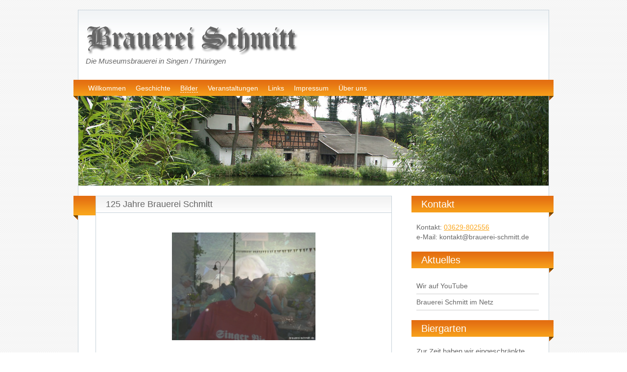

--- FILE ---
content_type: text/html; charset=UTF-8
request_url: https://brauerei-schmitt.de/bilder/125-jahre-brauerei-schmitt/nggallery/slideshow
body_size: 9977
content:
<!DOCTYPE html>
<html lang="de">
<head>
<meta charset="UTF-8" />
<title>125 Jahre Brauerei Schmitt  </title>

<meta name="keywords" content="" />
<link rel="shortcut icon" href="" />
<link rel="apple-touch-icon" href="https://brauerei-schmitt.de/wp-content/themes/bs/images/apple-touch-icon.png" />
<link rel="stylesheet" type="text/css" media="all" href="https://brauerei-schmitt.de/wp-content/themes/bs/style.css" />
<meta name='robots' content='max-image-preview:large' />
<link rel='dns-prefetch' href='//html5shim.googlecode.com' />
<link rel='dns-prefetch' href='//fonts.googleapis.com' />
<link rel="alternate" type="application/rss+xml" title="Brauerei Schmitt &raquo; Feed" href="https://brauerei-schmitt.de/feed/" />
<link rel="alternate" type="application/rss+xml" title="Brauerei Schmitt &raquo; Kommentar-Feed" href="https://brauerei-schmitt.de/comments/feed/" />
<link rel="alternate" type="application/rss+xml" title="Brauerei Schmitt &raquo; Kommentar-Feed zu 125 Jahre Brauerei Schmitt" href="https://brauerei-schmitt.de/bilder/125-jahre-brauerei-schmitt/feed/" />
<link rel="alternate" title="oEmbed (JSON)" type="application/json+oembed" href="https://brauerei-schmitt.de/wp-json/oembed/1.0/embed?url=https%3A%2F%2Fbrauerei-schmitt.de%2Fbilder%2F125-jahre-brauerei-schmitt%2F" />
<link rel="alternate" title="oEmbed (XML)" type="text/xml+oembed" href="https://brauerei-schmitt.de/wp-json/oembed/1.0/embed?url=https%3A%2F%2Fbrauerei-schmitt.de%2Fbilder%2F125-jahre-brauerei-schmitt%2F&#038;format=xml" />
<style id='wp-img-auto-sizes-contain-inline-css' type='text/css'>
img:is([sizes=auto i],[sizes^="auto," i]){contain-intrinsic-size:3000px 1500px}
/*# sourceURL=wp-img-auto-sizes-contain-inline-css */
</style>
<link rel='stylesheet' id='stylered-css' href='https://brauerei-schmitt.de/wp-content/themes/bs/images/orange/style.css?ver=6.9' type='text/css' media='all' />
<link rel='stylesheet' id='oswald-css' href='http://fonts.googleapis.com/css?family=Oswald&#038;v2&#038;ver=6.9' type='text/css' media='all' />
<style id='wp-emoji-styles-inline-css' type='text/css'>

	img.wp-smiley, img.emoji {
		display: inline !important;
		border: none !important;
		box-shadow: none !important;
		height: 1em !important;
		width: 1em !important;
		margin: 0 0.07em !important;
		vertical-align: -0.1em !important;
		background: none !important;
		padding: 0 !important;
	}
/*# sourceURL=wp-emoji-styles-inline-css */
</style>
<link rel='stylesheet' id='wp-block-library-css' href='https://brauerei-schmitt.de/wp-includes/css/dist/block-library/style.min.css?ver=6.9' type='text/css' media='all' />
<style id='global-styles-inline-css' type='text/css'>
:root{--wp--preset--aspect-ratio--square: 1;--wp--preset--aspect-ratio--4-3: 4/3;--wp--preset--aspect-ratio--3-4: 3/4;--wp--preset--aspect-ratio--3-2: 3/2;--wp--preset--aspect-ratio--2-3: 2/3;--wp--preset--aspect-ratio--16-9: 16/9;--wp--preset--aspect-ratio--9-16: 9/16;--wp--preset--color--black: #000000;--wp--preset--color--cyan-bluish-gray: #abb8c3;--wp--preset--color--white: #ffffff;--wp--preset--color--pale-pink: #f78da7;--wp--preset--color--vivid-red: #cf2e2e;--wp--preset--color--luminous-vivid-orange: #ff6900;--wp--preset--color--luminous-vivid-amber: #fcb900;--wp--preset--color--light-green-cyan: #7bdcb5;--wp--preset--color--vivid-green-cyan: #00d084;--wp--preset--color--pale-cyan-blue: #8ed1fc;--wp--preset--color--vivid-cyan-blue: #0693e3;--wp--preset--color--vivid-purple: #9b51e0;--wp--preset--gradient--vivid-cyan-blue-to-vivid-purple: linear-gradient(135deg,rgb(6,147,227) 0%,rgb(155,81,224) 100%);--wp--preset--gradient--light-green-cyan-to-vivid-green-cyan: linear-gradient(135deg,rgb(122,220,180) 0%,rgb(0,208,130) 100%);--wp--preset--gradient--luminous-vivid-amber-to-luminous-vivid-orange: linear-gradient(135deg,rgb(252,185,0) 0%,rgb(255,105,0) 100%);--wp--preset--gradient--luminous-vivid-orange-to-vivid-red: linear-gradient(135deg,rgb(255,105,0) 0%,rgb(207,46,46) 100%);--wp--preset--gradient--very-light-gray-to-cyan-bluish-gray: linear-gradient(135deg,rgb(238,238,238) 0%,rgb(169,184,195) 100%);--wp--preset--gradient--cool-to-warm-spectrum: linear-gradient(135deg,rgb(74,234,220) 0%,rgb(151,120,209) 20%,rgb(207,42,186) 40%,rgb(238,44,130) 60%,rgb(251,105,98) 80%,rgb(254,248,76) 100%);--wp--preset--gradient--blush-light-purple: linear-gradient(135deg,rgb(255,206,236) 0%,rgb(152,150,240) 100%);--wp--preset--gradient--blush-bordeaux: linear-gradient(135deg,rgb(254,205,165) 0%,rgb(254,45,45) 50%,rgb(107,0,62) 100%);--wp--preset--gradient--luminous-dusk: linear-gradient(135deg,rgb(255,203,112) 0%,rgb(199,81,192) 50%,rgb(65,88,208) 100%);--wp--preset--gradient--pale-ocean: linear-gradient(135deg,rgb(255,245,203) 0%,rgb(182,227,212) 50%,rgb(51,167,181) 100%);--wp--preset--gradient--electric-grass: linear-gradient(135deg,rgb(202,248,128) 0%,rgb(113,206,126) 100%);--wp--preset--gradient--midnight: linear-gradient(135deg,rgb(2,3,129) 0%,rgb(40,116,252) 100%);--wp--preset--font-size--small: 13px;--wp--preset--font-size--medium: 20px;--wp--preset--font-size--large: 36px;--wp--preset--font-size--x-large: 42px;--wp--preset--spacing--20: 0.44rem;--wp--preset--spacing--30: 0.67rem;--wp--preset--spacing--40: 1rem;--wp--preset--spacing--50: 1.5rem;--wp--preset--spacing--60: 2.25rem;--wp--preset--spacing--70: 3.38rem;--wp--preset--spacing--80: 5.06rem;--wp--preset--shadow--natural: 6px 6px 9px rgba(0, 0, 0, 0.2);--wp--preset--shadow--deep: 12px 12px 50px rgba(0, 0, 0, 0.4);--wp--preset--shadow--sharp: 6px 6px 0px rgba(0, 0, 0, 0.2);--wp--preset--shadow--outlined: 6px 6px 0px -3px rgb(255, 255, 255), 6px 6px rgb(0, 0, 0);--wp--preset--shadow--crisp: 6px 6px 0px rgb(0, 0, 0);}:where(.is-layout-flex){gap: 0.5em;}:where(.is-layout-grid){gap: 0.5em;}body .is-layout-flex{display: flex;}.is-layout-flex{flex-wrap: wrap;align-items: center;}.is-layout-flex > :is(*, div){margin: 0;}body .is-layout-grid{display: grid;}.is-layout-grid > :is(*, div){margin: 0;}:where(.wp-block-columns.is-layout-flex){gap: 2em;}:where(.wp-block-columns.is-layout-grid){gap: 2em;}:where(.wp-block-post-template.is-layout-flex){gap: 1.25em;}:where(.wp-block-post-template.is-layout-grid){gap: 1.25em;}.has-black-color{color: var(--wp--preset--color--black) !important;}.has-cyan-bluish-gray-color{color: var(--wp--preset--color--cyan-bluish-gray) !important;}.has-white-color{color: var(--wp--preset--color--white) !important;}.has-pale-pink-color{color: var(--wp--preset--color--pale-pink) !important;}.has-vivid-red-color{color: var(--wp--preset--color--vivid-red) !important;}.has-luminous-vivid-orange-color{color: var(--wp--preset--color--luminous-vivid-orange) !important;}.has-luminous-vivid-amber-color{color: var(--wp--preset--color--luminous-vivid-amber) !important;}.has-light-green-cyan-color{color: var(--wp--preset--color--light-green-cyan) !important;}.has-vivid-green-cyan-color{color: var(--wp--preset--color--vivid-green-cyan) !important;}.has-pale-cyan-blue-color{color: var(--wp--preset--color--pale-cyan-blue) !important;}.has-vivid-cyan-blue-color{color: var(--wp--preset--color--vivid-cyan-blue) !important;}.has-vivid-purple-color{color: var(--wp--preset--color--vivid-purple) !important;}.has-black-background-color{background-color: var(--wp--preset--color--black) !important;}.has-cyan-bluish-gray-background-color{background-color: var(--wp--preset--color--cyan-bluish-gray) !important;}.has-white-background-color{background-color: var(--wp--preset--color--white) !important;}.has-pale-pink-background-color{background-color: var(--wp--preset--color--pale-pink) !important;}.has-vivid-red-background-color{background-color: var(--wp--preset--color--vivid-red) !important;}.has-luminous-vivid-orange-background-color{background-color: var(--wp--preset--color--luminous-vivid-orange) !important;}.has-luminous-vivid-amber-background-color{background-color: var(--wp--preset--color--luminous-vivid-amber) !important;}.has-light-green-cyan-background-color{background-color: var(--wp--preset--color--light-green-cyan) !important;}.has-vivid-green-cyan-background-color{background-color: var(--wp--preset--color--vivid-green-cyan) !important;}.has-pale-cyan-blue-background-color{background-color: var(--wp--preset--color--pale-cyan-blue) !important;}.has-vivid-cyan-blue-background-color{background-color: var(--wp--preset--color--vivid-cyan-blue) !important;}.has-vivid-purple-background-color{background-color: var(--wp--preset--color--vivid-purple) !important;}.has-black-border-color{border-color: var(--wp--preset--color--black) !important;}.has-cyan-bluish-gray-border-color{border-color: var(--wp--preset--color--cyan-bluish-gray) !important;}.has-white-border-color{border-color: var(--wp--preset--color--white) !important;}.has-pale-pink-border-color{border-color: var(--wp--preset--color--pale-pink) !important;}.has-vivid-red-border-color{border-color: var(--wp--preset--color--vivid-red) !important;}.has-luminous-vivid-orange-border-color{border-color: var(--wp--preset--color--luminous-vivid-orange) !important;}.has-luminous-vivid-amber-border-color{border-color: var(--wp--preset--color--luminous-vivid-amber) !important;}.has-light-green-cyan-border-color{border-color: var(--wp--preset--color--light-green-cyan) !important;}.has-vivid-green-cyan-border-color{border-color: var(--wp--preset--color--vivid-green-cyan) !important;}.has-pale-cyan-blue-border-color{border-color: var(--wp--preset--color--pale-cyan-blue) !important;}.has-vivid-cyan-blue-border-color{border-color: var(--wp--preset--color--vivid-cyan-blue) !important;}.has-vivid-purple-border-color{border-color: var(--wp--preset--color--vivid-purple) !important;}.has-vivid-cyan-blue-to-vivid-purple-gradient-background{background: var(--wp--preset--gradient--vivid-cyan-blue-to-vivid-purple) !important;}.has-light-green-cyan-to-vivid-green-cyan-gradient-background{background: var(--wp--preset--gradient--light-green-cyan-to-vivid-green-cyan) !important;}.has-luminous-vivid-amber-to-luminous-vivid-orange-gradient-background{background: var(--wp--preset--gradient--luminous-vivid-amber-to-luminous-vivid-orange) !important;}.has-luminous-vivid-orange-to-vivid-red-gradient-background{background: var(--wp--preset--gradient--luminous-vivid-orange-to-vivid-red) !important;}.has-very-light-gray-to-cyan-bluish-gray-gradient-background{background: var(--wp--preset--gradient--very-light-gray-to-cyan-bluish-gray) !important;}.has-cool-to-warm-spectrum-gradient-background{background: var(--wp--preset--gradient--cool-to-warm-spectrum) !important;}.has-blush-light-purple-gradient-background{background: var(--wp--preset--gradient--blush-light-purple) !important;}.has-blush-bordeaux-gradient-background{background: var(--wp--preset--gradient--blush-bordeaux) !important;}.has-luminous-dusk-gradient-background{background: var(--wp--preset--gradient--luminous-dusk) !important;}.has-pale-ocean-gradient-background{background: var(--wp--preset--gradient--pale-ocean) !important;}.has-electric-grass-gradient-background{background: var(--wp--preset--gradient--electric-grass) !important;}.has-midnight-gradient-background{background: var(--wp--preset--gradient--midnight) !important;}.has-small-font-size{font-size: var(--wp--preset--font-size--small) !important;}.has-medium-font-size{font-size: var(--wp--preset--font-size--medium) !important;}.has-large-font-size{font-size: var(--wp--preset--font-size--large) !important;}.has-x-large-font-size{font-size: var(--wp--preset--font-size--x-large) !important;}
/*# sourceURL=global-styles-inline-css */
</style>

<style id='classic-theme-styles-inline-css' type='text/css'>
/*! This file is auto-generated */
.wp-block-button__link{color:#fff;background-color:#32373c;border-radius:9999px;box-shadow:none;text-decoration:none;padding:calc(.667em + 2px) calc(1.333em + 2px);font-size:1.125em}.wp-block-file__button{background:#32373c;color:#fff;text-decoration:none}
/*# sourceURL=/wp-includes/css/classic-themes.min.css */
</style>
<link rel='stylesheet' id='ngg_trigger_buttons-css' href='https://brauerei-schmitt.de/wp-content/plugins/nextgen-gallery/static/GalleryDisplay/trigger_buttons.css?ver=4.0.4' type='text/css' media='all' />
<link rel='stylesheet' id='shutter-0-css' href='https://brauerei-schmitt.de/wp-content/plugins/nextgen-gallery/static/Lightbox/shutter/shutter.css?ver=4.0.4' type='text/css' media='all' />
<link rel='stylesheet' id='fontawesome_v4_shim_style-css' href='https://brauerei-schmitt.de/wp-content/plugins/nextgen-gallery/static/FontAwesome/css/v4-shims.min.css?ver=6.9' type='text/css' media='all' />
<link rel='stylesheet' id='fontawesome-css' href='https://brauerei-schmitt.de/wp-content/plugins/nextgen-gallery/static/FontAwesome/css/all.min.css?ver=6.9' type='text/css' media='all' />
<link rel='stylesheet' id='nextgen_pagination_style-css' href='https://brauerei-schmitt.de/wp-content/plugins/nextgen-gallery/static/GalleryDisplay/pagination_style.css?ver=4.0.4' type='text/css' media='all' />
<link rel='stylesheet' id='nextgen_basic_thumbnails_style-css' href='https://brauerei-schmitt.de/wp-content/plugins/nextgen-gallery/static/Thumbnails/nextgen_basic_thumbnails.css?ver=4.0.4' type='text/css' media='all' />
<link rel='stylesheet' id='ngg_basic_slideshow_style-css' href='https://brauerei-schmitt.de/wp-content/plugins/nextgen-gallery/static/Slideshow/ngg_basic_slideshow.css?ver=4.0.4' type='text/css' media='all' />
<link rel='stylesheet' id='ngg_slick_slideshow_style-css' href='https://brauerei-schmitt.de/wp-content/plugins/nextgen-gallery/static/Slideshow/slick/slick.css?ver=4.0.4' type='text/css' media='all' />
<link rel='stylesheet' id='ngg_slick_slideshow_theme-css' href='https://brauerei-schmitt.de/wp-content/plugins/nextgen-gallery/static/Slideshow/slick/slick-theme.css?ver=4.0.4' type='text/css' media='all' />
<script type="text/javascript" src="http://html5shim.googlecode.com/svn/trunk/html5.js?ver=6.9" id="html5-js"></script>
<script type="text/javascript" src="https://brauerei-schmitt.de/wp-includes/js/jquery/jquery.min.js?ver=3.7.1" id="jquery-core-js"></script>
<script type="text/javascript" src="https://brauerei-schmitt.de/wp-includes/js/jquery/jquery-migrate.min.js?ver=3.4.1" id="jquery-migrate-js"></script>
<script type="text/javascript" id="photocrati_ajax-js-extra">
/* <![CDATA[ */
var photocrati_ajax = {"url":"https://brauerei-schmitt.de/index.php?photocrati_ajax=1","rest_url":"https://brauerei-schmitt.de/wp-json/","wp_home_url":"https://brauerei-schmitt.de","wp_site_url":"https://brauerei-schmitt.de","wp_root_url":"https://brauerei-schmitt.de","wp_plugins_url":"https://brauerei-schmitt.de/wp-content/plugins","wp_content_url":"https://brauerei-schmitt.de/wp-content","wp_includes_url":"https://brauerei-schmitt.de/wp-includes/","ngg_param_slug":"nggallery","rest_nonce":"9403e839f0"};
//# sourceURL=photocrati_ajax-js-extra
/* ]]> */
</script>
<script type="text/javascript" src="https://brauerei-schmitt.de/wp-content/plugins/nextgen-gallery/static/Legacy/ajax.min.js?ver=4.0.4" id="photocrati_ajax-js"></script>
<script type="text/javascript" src="https://brauerei-schmitt.de/wp-content/plugins/nextgen-gallery/static/FontAwesome/js/v4-shims.min.js?ver=5.3.1" id="fontawesome_v4_shim-js"></script>
<script type="text/javascript" defer crossorigin="anonymous" data-auto-replace-svg="false" data-keep-original-source="false" data-search-pseudo-elements src="https://brauerei-schmitt.de/wp-content/plugins/nextgen-gallery/static/FontAwesome/js/all.min.js?ver=5.3.1" id="fontawesome-js"></script>
<script type="text/javascript" src="https://brauerei-schmitt.de/wp-content/plugins/nextgen-gallery/static/Thumbnails/nextgen_basic_thumbnails.js?ver=4.0.4" id="nextgen_basic_thumbnails_script-js"></script>
<script type="text/javascript" src="https://brauerei-schmitt.de/wp-content/plugins/nextgen-gallery/static/Slideshow/slick/slick-1.8.0-modded.js?ver=4.0.4" id="ngg_slick-js"></script>
<link rel="https://api.w.org/" href="https://brauerei-schmitt.de/wp-json/" /><link rel="alternate" title="JSON" type="application/json" href="https://brauerei-schmitt.de/wp-json/wp/v2/pages/45" /><link rel="EditURI" type="application/rsd+xml" title="RSD" href="https://brauerei-schmitt.de/xmlrpc.php?rsd" />
<meta name="generator" content="WordPress 6.9" />
<link rel="canonical" href="https://brauerei-schmitt.de/bilder/125-jahre-brauerei-schmitt/" />
<link rel='shortlink' href='https://brauerei-schmitt.de/?p=45' />
<style type="text/css" id="custom-background-css">
body.custom-background { background-image: url("/wp-content/themes/bs/images/bg.png"); background-position: left top; background-size: auto; background-repeat: repeat; background-attachment: scroll; }
</style>
	<link rel="icon" href="https://brauerei-schmitt.de/wp-content/uploads/bierdeckel_300-150x150.jpg" sizes="32x32" />
<link rel="icon" href="https://brauerei-schmitt.de/wp-content/uploads/bierdeckel_300-299x300.jpg" sizes="192x192" />
<link rel="apple-touch-icon" href="https://brauerei-schmitt.de/wp-content/uploads/bierdeckel_300-299x300.jpg" />
<meta name="msapplication-TileImage" content="https://brauerei-schmitt.de/wp-content/uploads/bierdeckel_300-299x300.jpg" />
	</head>
<body class="wp-singular page-template-default page page-id-45 page-child parent-pageid-38 custom-background wp-theme-bs two-column right-sidebar">
<div id="page">
	<header id="branding">
<hgroup class="fleft">
	<img src="https://brauerei-schmitt.de/wp-content/themes/bs/images/header_logo.png" alt="" />
	<!--<h1 id="site-title"><a href="https://brauerei-schmitt.de/" title="Brauerei Schmitt - Die Museumsbrauerei in Singen / Thüringen" rel="home">Brauerei Schmitt</a></h1>-->
	<h2 id="site-description">Die Museumsbrauerei in Singen / Thüringen</h2>
</hgroup>
<div class="header-desc fright"><p></p></div>
<div class="clear"></div>
<div class="social-icons fright">

</div><div class="clear"></div>
</header>

<nav>
	<div class="menu-standard-container"><ul id="menu-standard" class="menu"><li id="menu-item-337" class="menu-item menu-item-type-post_type menu-item-object-page menu-item-home menu-item-337"><a href="https://brauerei-schmitt.de/">Willkommen</a></li>
<li id="menu-item-335" class="menu-item menu-item-type-post_type menu-item-object-page menu-item-335"><a href="https://brauerei-schmitt.de/geschichte/">Geschichte</a></li>
<li id="menu-item-323" class="menu-item menu-item-type-post_type menu-item-object-page current-page-ancestor current-menu-ancestor current-menu-parent current-page-parent current_page_parent current_page_ancestor menu-item-has-children menu-item-323"><a href="https://brauerei-schmitt.de/bilder/">Bilder</a>
<ul class="sub-menu">
	<li id="menu-item-324" class="menu-item menu-item-type-post_type menu-item-object-page menu-item-324"><a href="https://brauerei-schmitt.de/bilder/bilder-2015/">Bilder 2015</a></li>
	<li id="menu-item-326" class="menu-item menu-item-type-post_type menu-item-object-page menu-item-326"><a href="https://brauerei-schmitt.de/bilder/himmelfahrt-2012/">Himmelfahrt 2012</a></li>
	<li id="menu-item-331" class="menu-item menu-item-type-post_type menu-item-object-page menu-item-331"><a href="https://brauerei-schmitt.de/bilder/bockbierfest_2011/">Bockbieranstich 2011</a></li>
	<li id="menu-item-330" class="menu-item menu-item-type-post_type menu-item-object-page menu-item-330"><a href="https://brauerei-schmitt.de/bilder/technik/">Technik</a></li>
	<li id="menu-item-329" class="menu-item menu-item-type-post_type menu-item-object-page menu-item-329"><a href="https://brauerei-schmitt.de/bilder/gebaude/">Gebäude</a></li>
	<li id="menu-item-328" class="menu-item menu-item-type-post_type menu-item-object-page current-menu-item page_item page-item-45 current_page_item menu-item-328"><a href="https://brauerei-schmitt.de/bilder/125-jahre-brauerei-schmitt/" aria-current="page">125 Jahre Brauerei Schmitt</a></li>
	<li id="menu-item-327" class="menu-item menu-item-type-post_type menu-item-object-page menu-item-327"><a href="https://brauerei-schmitt.de/bilder/adventsmarkt-2011/">Adventsmarkt 2011</a></li>
	<li id="menu-item-325" class="menu-item menu-item-type-post_type menu-item-object-page menu-item-325"><a href="https://brauerei-schmitt.de/bilder/adventsmarkt-2012/">Adventsmarkt 2012</a></li>
</ul>
</li>
<li id="menu-item-334" class="menu-item menu-item-type-post_type menu-item-object-page menu-item-334"><a href="https://brauerei-schmitt.de/veranstaltungen/">Veranstaltungen</a></li>
<li id="menu-item-332" class="menu-item menu-item-type-post_type menu-item-object-page menu-item-332"><a href="https://brauerei-schmitt.de/links/">Links</a></li>
<li id="menu-item-333" class="menu-item menu-item-type-post_type menu-item-object-page menu-item-has-children menu-item-333"><a href="https://brauerei-schmitt.de/impressum/">Impressum</a>
<ul class="sub-menu">
	<li id="menu-item-322" class="menu-item menu-item-type-post_type menu-item-object-page menu-item-privacy-policy menu-item-322"><a rel="privacy-policy" href="https://brauerei-schmitt.de/datenschutz/">Datenschutz</a></li>
</ul>
</li>
<li id="menu-item-336" class="menu-item menu-item-type-post_type menu-item-object-page menu-item-336"><a href="https://brauerei-schmitt.de/uber-uns/">Über uns</a></li>
</ul></div>	<div class="left-corner"></div>
	<div class="right-corner"></div>
</nav>
<div id="header-image">
<a href="https://brauerei-schmitt.de/">
				<img src="https://www.brauerei-schmitt.de/wp-content/uploads/cropped-header_960_70.jpg" width="960" alt="" />
							</a>
						</div>
<div id="main"><div class="primary">
<div id="content">
														<article id="post-45" class="post-45 page type-page status-publish hentry">
			<div class="col1 fleft">
				<div class="postformat">
					<div class="format-icon"></div>
					<div class="left-corner"></div>
				</div>
			</div>
			<div class="col2 fright">		
		<header class="entry-header">
						<h1 class="entry-title"><a href="https://brauerei-schmitt.de/bilder/125-jahre-brauerei-schmitt/" title="Permalink zu 125 Jahre Brauerei Schmitt" rel="bookmark">125 Jahre Brauerei Schmitt</a></h1></header>
		<div class="entry-content">
			
<div class="ngg-galleryoverview ngg-slideshow"
	id="ngg-slideshow-59aa42aadf1d13a004522049018ab99b-20785041870"
	data-gallery-id="59aa42aadf1d13a004522049018ab99b"
	style="max-width: 320px;
			max-height: 240px;
			display: none;">

	
		<a href="https://brauerei-schmitt.de/wp-content/gallery/125-jahre-brauerei-schmitt/134.jpg"
			title=""
			data-src="https://brauerei-schmitt.de/wp-content/gallery/125-jahre-brauerei-schmitt/134.jpg"
			data-thumbnail="https://brauerei-schmitt.de/wp-content/gallery/125-jahre-brauerei-schmitt/thumbs/thumbs_134.jpg"
			data-image-id="187"
			data-title="134"
			data-description=""
			class="shutterset_59aa42aadf1d13a004522049018ab99b">

			<img data-image-id='187'
				title=""
				alt="134"
				src="https://brauerei-schmitt.de/wp-content/gallery/125-jahre-brauerei-schmitt/134.jpg"
				style="max-height: 220px;"/>
		</a>

		
		<a href="https://brauerei-schmitt.de/wp-content/gallery/125-jahre-brauerei-schmitt/135.jpg"
			title=""
			data-src="https://brauerei-schmitt.de/wp-content/gallery/125-jahre-brauerei-schmitt/135.jpg"
			data-thumbnail="https://brauerei-schmitt.de/wp-content/gallery/125-jahre-brauerei-schmitt/thumbs/thumbs_135.jpg"
			data-image-id="188"
			data-title="135"
			data-description=""
			class="shutterset_59aa42aadf1d13a004522049018ab99b">

			<img data-image-id='188'
				title=""
				alt="135"
				src="https://brauerei-schmitt.de/wp-content/gallery/125-jahre-brauerei-schmitt/135.jpg"
				style="max-height: 220px;"/>
		</a>

		
		<a href="https://brauerei-schmitt.de/wp-content/gallery/125-jahre-brauerei-schmitt/136.jpg"
			title=""
			data-src="https://brauerei-schmitt.de/wp-content/gallery/125-jahre-brauerei-schmitt/136.jpg"
			data-thumbnail="https://brauerei-schmitt.de/wp-content/gallery/125-jahre-brauerei-schmitt/thumbs/thumbs_136.jpg"
			data-image-id="189"
			data-title="136"
			data-description=""
			class="shutterset_59aa42aadf1d13a004522049018ab99b">

			<img data-image-id='189'
				title=""
				alt="136"
				src="https://brauerei-schmitt.de/wp-content/gallery/125-jahre-brauerei-schmitt/136.jpg"
				style="max-height: 220px;"/>
		</a>

		
		<a href="https://brauerei-schmitt.de/wp-content/gallery/125-jahre-brauerei-schmitt/137.jpg"
			title=""
			data-src="https://brauerei-schmitt.de/wp-content/gallery/125-jahre-brauerei-schmitt/137.jpg"
			data-thumbnail="https://brauerei-schmitt.de/wp-content/gallery/125-jahre-brauerei-schmitt/thumbs/thumbs_137.jpg"
			data-image-id="190"
			data-title="137"
			data-description=""
			class="shutterset_59aa42aadf1d13a004522049018ab99b">

			<img data-image-id='190'
				title=""
				alt="137"
				src="https://brauerei-schmitt.de/wp-content/gallery/125-jahre-brauerei-schmitt/137.jpg"
				style="max-height: 220px;"/>
		</a>

		
		<a href="https://brauerei-schmitt.de/wp-content/gallery/125-jahre-brauerei-schmitt/138.jpg"
			title=""
			data-src="https://brauerei-schmitt.de/wp-content/gallery/125-jahre-brauerei-schmitt/138.jpg"
			data-thumbnail="https://brauerei-schmitt.de/wp-content/gallery/125-jahre-brauerei-schmitt/thumbs/thumbs_138.jpg"
			data-image-id="191"
			data-title="138"
			data-description=""
			class="shutterset_59aa42aadf1d13a004522049018ab99b">

			<img data-image-id='191'
				title=""
				alt="138"
				src="https://brauerei-schmitt.de/wp-content/gallery/125-jahre-brauerei-schmitt/138.jpg"
				style="max-height: 220px;"/>
		</a>

		
		<a href="https://brauerei-schmitt.de/wp-content/gallery/125-jahre-brauerei-schmitt/139.jpg"
			title=""
			data-src="https://brauerei-schmitt.de/wp-content/gallery/125-jahre-brauerei-schmitt/139.jpg"
			data-thumbnail="https://brauerei-schmitt.de/wp-content/gallery/125-jahre-brauerei-schmitt/thumbs/thumbs_139.jpg"
			data-image-id="192"
			data-title="139"
			data-description=""
			class="shutterset_59aa42aadf1d13a004522049018ab99b">

			<img data-image-id='192'
				title=""
				alt="139"
				src="https://brauerei-schmitt.de/wp-content/gallery/125-jahre-brauerei-schmitt/139.jpg"
				style="max-height: 220px;"/>
		</a>

		
		<a href="https://brauerei-schmitt.de/wp-content/gallery/125-jahre-brauerei-schmitt/140.jpg"
			title=""
			data-src="https://brauerei-schmitt.de/wp-content/gallery/125-jahre-brauerei-schmitt/140.jpg"
			data-thumbnail="https://brauerei-schmitt.de/wp-content/gallery/125-jahre-brauerei-schmitt/thumbs/thumbs_140.jpg"
			data-image-id="193"
			data-title="140"
			data-description=""
			class="shutterset_59aa42aadf1d13a004522049018ab99b">

			<img data-image-id='193'
				title=""
				alt="140"
				src="https://brauerei-schmitt.de/wp-content/gallery/125-jahre-brauerei-schmitt/140.jpg"
				style="max-height: 220px;"/>
		</a>

		
		<a href="https://brauerei-schmitt.de/wp-content/gallery/125-jahre-brauerei-schmitt/141.jpg"
			title=""
			data-src="https://brauerei-schmitt.de/wp-content/gallery/125-jahre-brauerei-schmitt/141.jpg"
			data-thumbnail="https://brauerei-schmitt.de/wp-content/gallery/125-jahre-brauerei-schmitt/thumbs/thumbs_141.jpg"
			data-image-id="194"
			data-title="141"
			data-description=""
			class="shutterset_59aa42aadf1d13a004522049018ab99b">

			<img data-image-id='194'
				title=""
				alt="141"
				src="https://brauerei-schmitt.de/wp-content/gallery/125-jahre-brauerei-schmitt/141.jpg"
				style="max-height: 220px;"/>
		</a>

		
		<a href="https://brauerei-schmitt.de/wp-content/gallery/125-jahre-brauerei-schmitt/142.jpg"
			title=""
			data-src="https://brauerei-schmitt.de/wp-content/gallery/125-jahre-brauerei-schmitt/142.jpg"
			data-thumbnail="https://brauerei-schmitt.de/wp-content/gallery/125-jahre-brauerei-schmitt/thumbs/thumbs_142.jpg"
			data-image-id="195"
			data-title="142"
			data-description=""
			class="shutterset_59aa42aadf1d13a004522049018ab99b">

			<img data-image-id='195'
				title=""
				alt="142"
				src="https://brauerei-schmitt.de/wp-content/gallery/125-jahre-brauerei-schmitt/142.jpg"
				style="max-height: 220px;"/>
		</a>

		
		<a href="https://brauerei-schmitt.de/wp-content/gallery/125-jahre-brauerei-schmitt/143.jpg"
			title=""
			data-src="https://brauerei-schmitt.de/wp-content/gallery/125-jahre-brauerei-schmitt/143.jpg"
			data-thumbnail="https://brauerei-schmitt.de/wp-content/gallery/125-jahre-brauerei-schmitt/thumbs/thumbs_143.jpg"
			data-image-id="196"
			data-title="143"
			data-description=""
			class="shutterset_59aa42aadf1d13a004522049018ab99b">

			<img data-image-id='196'
				title=""
				alt="143"
				src="https://brauerei-schmitt.de/wp-content/gallery/125-jahre-brauerei-schmitt/143.jpg"
				style="max-height: 220px;"/>
		</a>

		
		<a href="https://brauerei-schmitt.de/wp-content/gallery/125-jahre-brauerei-schmitt/144.jpg"
			title=""
			data-src="https://brauerei-schmitt.de/wp-content/gallery/125-jahre-brauerei-schmitt/144.jpg"
			data-thumbnail="https://brauerei-schmitt.de/wp-content/gallery/125-jahre-brauerei-schmitt/thumbs/thumbs_144.jpg"
			data-image-id="197"
			data-title="144"
			data-description=""
			class="shutterset_59aa42aadf1d13a004522049018ab99b">

			<img data-image-id='197'
				title=""
				alt="144"
				src="https://brauerei-schmitt.de/wp-content/gallery/125-jahre-brauerei-schmitt/144.jpg"
				style="max-height: 220px;"/>
		</a>

		
		<a href="https://brauerei-schmitt.de/wp-content/gallery/125-jahre-brauerei-schmitt/145.jpg"
			title=""
			data-src="https://brauerei-schmitt.de/wp-content/gallery/125-jahre-brauerei-schmitt/145.jpg"
			data-thumbnail="https://brauerei-schmitt.de/wp-content/gallery/125-jahre-brauerei-schmitt/thumbs/thumbs_145.jpg"
			data-image-id="198"
			data-title="145"
			data-description=""
			class="shutterset_59aa42aadf1d13a004522049018ab99b">

			<img data-image-id='198'
				title=""
				alt="145"
				src="https://brauerei-schmitt.de/wp-content/gallery/125-jahre-brauerei-schmitt/145.jpg"
				style="max-height: 220px;"/>
		</a>

		
		<a href="https://brauerei-schmitt.de/wp-content/gallery/125-jahre-brauerei-schmitt/146.jpg"
			title=""
			data-src="https://brauerei-schmitt.de/wp-content/gallery/125-jahre-brauerei-schmitt/146.jpg"
			data-thumbnail="https://brauerei-schmitt.de/wp-content/gallery/125-jahre-brauerei-schmitt/thumbs/thumbs_146.jpg"
			data-image-id="199"
			data-title="146"
			data-description=""
			class="shutterset_59aa42aadf1d13a004522049018ab99b">

			<img data-image-id='199'
				title=""
				alt="146"
				src="https://brauerei-schmitt.de/wp-content/gallery/125-jahre-brauerei-schmitt/146.jpg"
				style="max-height: 220px;"/>
		</a>

		
		<a href="https://brauerei-schmitt.de/wp-content/gallery/125-jahre-brauerei-schmitt/147.jpg"
			title=""
			data-src="https://brauerei-schmitt.de/wp-content/gallery/125-jahre-brauerei-schmitt/147.jpg"
			data-thumbnail="https://brauerei-schmitt.de/wp-content/gallery/125-jahre-brauerei-schmitt/thumbs/thumbs_147.jpg"
			data-image-id="200"
			data-title="147"
			data-description=""
			class="shutterset_59aa42aadf1d13a004522049018ab99b">

			<img data-image-id='200'
				title=""
				alt="147"
				src="https://brauerei-schmitt.de/wp-content/gallery/125-jahre-brauerei-schmitt/147.jpg"
				style="max-height: 220px;"/>
		</a>

		
		<a href="https://brauerei-schmitt.de/wp-content/gallery/125-jahre-brauerei-schmitt/148.jpg"
			title=""
			data-src="https://brauerei-schmitt.de/wp-content/gallery/125-jahre-brauerei-schmitt/148.jpg"
			data-thumbnail="https://brauerei-schmitt.de/wp-content/gallery/125-jahre-brauerei-schmitt/thumbs/thumbs_148.jpg"
			data-image-id="201"
			data-title="148"
			data-description=""
			class="shutterset_59aa42aadf1d13a004522049018ab99b">

			<img data-image-id='201'
				title=""
				alt="148"
				src="https://brauerei-schmitt.de/wp-content/gallery/125-jahre-brauerei-schmitt/148.jpg"
				style="max-height: 220px;"/>
		</a>

		
		<a href="https://brauerei-schmitt.de/wp-content/gallery/125-jahre-brauerei-schmitt/149.jpg"
			title=""
			data-src="https://brauerei-schmitt.de/wp-content/gallery/125-jahre-brauerei-schmitt/149.jpg"
			data-thumbnail="https://brauerei-schmitt.de/wp-content/gallery/125-jahre-brauerei-schmitt/thumbs/thumbs_149.jpg"
			data-image-id="202"
			data-title="149"
			data-description=""
			class="shutterset_59aa42aadf1d13a004522049018ab99b">

			<img data-image-id='202'
				title=""
				alt="149"
				src="https://brauerei-schmitt.de/wp-content/gallery/125-jahre-brauerei-schmitt/149.jpg"
				style="max-height: 220px;"/>
		</a>

		
		<a href="https://brauerei-schmitt.de/wp-content/gallery/125-jahre-brauerei-schmitt/150.jpg"
			title=""
			data-src="https://brauerei-schmitt.de/wp-content/gallery/125-jahre-brauerei-schmitt/150.jpg"
			data-thumbnail="https://brauerei-schmitt.de/wp-content/gallery/125-jahre-brauerei-schmitt/thumbs/thumbs_150.jpg"
			data-image-id="203"
			data-title="150"
			data-description=""
			class="shutterset_59aa42aadf1d13a004522049018ab99b">

			<img data-image-id='203'
				title=""
				alt="150"
				src="https://brauerei-schmitt.de/wp-content/gallery/125-jahre-brauerei-schmitt/150.jpg"
				style="max-height: 220px;"/>
		</a>

		
		<a href="https://brauerei-schmitt.de/wp-content/gallery/125-jahre-brauerei-schmitt/151.jpg"
			title=""
			data-src="https://brauerei-schmitt.de/wp-content/gallery/125-jahre-brauerei-schmitt/151.jpg"
			data-thumbnail="https://brauerei-schmitt.de/wp-content/gallery/125-jahre-brauerei-schmitt/thumbs/thumbs_151.jpg"
			data-image-id="204"
			data-title="151"
			data-description=""
			class="shutterset_59aa42aadf1d13a004522049018ab99b">

			<img data-image-id='204'
				title=""
				alt="151"
				src="https://brauerei-schmitt.de/wp-content/gallery/125-jahre-brauerei-schmitt/151.jpg"
				style="max-height: 220px;"/>
		</a>

		
		<a href="https://brauerei-schmitt.de/wp-content/gallery/125-jahre-brauerei-schmitt/152.jpg"
			title=""
			data-src="https://brauerei-schmitt.de/wp-content/gallery/125-jahre-brauerei-schmitt/152.jpg"
			data-thumbnail="https://brauerei-schmitt.de/wp-content/gallery/125-jahre-brauerei-schmitt/thumbs/thumbs_152.jpg"
			data-image-id="205"
			data-title="152"
			data-description=""
			class="shutterset_59aa42aadf1d13a004522049018ab99b">

			<img data-image-id='205'
				title=""
				alt="152"
				src="https://brauerei-schmitt.de/wp-content/gallery/125-jahre-brauerei-schmitt/152.jpg"
				style="max-height: 220px;"/>
		</a>

		
		<a href="https://brauerei-schmitt.de/wp-content/gallery/125-jahre-brauerei-schmitt/153.jpg"
			title=""
			data-src="https://brauerei-schmitt.de/wp-content/gallery/125-jahre-brauerei-schmitt/153.jpg"
			data-thumbnail="https://brauerei-schmitt.de/wp-content/gallery/125-jahre-brauerei-schmitt/thumbs/thumbs_153.jpg"
			data-image-id="206"
			data-title="153"
			data-description=""
			class="shutterset_59aa42aadf1d13a004522049018ab99b">

			<img data-image-id='206'
				title=""
				alt="153"
				src="https://brauerei-schmitt.de/wp-content/gallery/125-jahre-brauerei-schmitt/153.jpg"
				style="max-height: 220px;"/>
		</a>

		
		<a href="https://brauerei-schmitt.de/wp-content/gallery/125-jahre-brauerei-schmitt/154.jpg"
			title=""
			data-src="https://brauerei-schmitt.de/wp-content/gallery/125-jahre-brauerei-schmitt/154.jpg"
			data-thumbnail="https://brauerei-schmitt.de/wp-content/gallery/125-jahre-brauerei-schmitt/thumbs/thumbs_154.jpg"
			data-image-id="207"
			data-title="154"
			data-description=""
			class="shutterset_59aa42aadf1d13a004522049018ab99b">

			<img data-image-id='207'
				title=""
				alt="154"
				src="https://brauerei-schmitt.de/wp-content/gallery/125-jahre-brauerei-schmitt/154.jpg"
				style="max-height: 220px;"/>
		</a>

		
		<a href="https://brauerei-schmitt.de/wp-content/gallery/125-jahre-brauerei-schmitt/155.jpg"
			title=""
			data-src="https://brauerei-schmitt.de/wp-content/gallery/125-jahre-brauerei-schmitt/155.jpg"
			data-thumbnail="https://brauerei-schmitt.de/wp-content/gallery/125-jahre-brauerei-schmitt/thumbs/thumbs_155.jpg"
			data-image-id="208"
			data-title="155"
			data-description=""
			class="shutterset_59aa42aadf1d13a004522049018ab99b">

			<img data-image-id='208'
				title=""
				alt="155"
				src="https://brauerei-schmitt.de/wp-content/gallery/125-jahre-brauerei-schmitt/155.jpg"
				style="max-height: 220px;"/>
		</a>

		
		<a href="https://brauerei-schmitt.de/wp-content/gallery/125-jahre-brauerei-schmitt/156.jpg"
			title=""
			data-src="https://brauerei-schmitt.de/wp-content/gallery/125-jahre-brauerei-schmitt/156.jpg"
			data-thumbnail="https://brauerei-schmitt.de/wp-content/gallery/125-jahre-brauerei-schmitt/thumbs/thumbs_156.jpg"
			data-image-id="209"
			data-title="156"
			data-description=""
			class="shutterset_59aa42aadf1d13a004522049018ab99b">

			<img data-image-id='209'
				title=""
				alt="156"
				src="https://brauerei-schmitt.de/wp-content/gallery/125-jahre-brauerei-schmitt/156.jpg"
				style="max-height: 220px;"/>
		</a>

		
		<a href="https://brauerei-schmitt.de/wp-content/gallery/125-jahre-brauerei-schmitt/157.jpg"
			title=""
			data-src="https://brauerei-schmitt.de/wp-content/gallery/125-jahre-brauerei-schmitt/157.jpg"
			data-thumbnail="https://brauerei-schmitt.de/wp-content/gallery/125-jahre-brauerei-schmitt/thumbs/thumbs_157.jpg"
			data-image-id="210"
			data-title="157"
			data-description=""
			class="shutterset_59aa42aadf1d13a004522049018ab99b">

			<img data-image-id='210'
				title=""
				alt="157"
				src="https://brauerei-schmitt.de/wp-content/gallery/125-jahre-brauerei-schmitt/157.jpg"
				style="max-height: 220px;"/>
		</a>

		
		<a href="https://brauerei-schmitt.de/wp-content/gallery/125-jahre-brauerei-schmitt/158.jpg"
			title=""
			data-src="https://brauerei-schmitt.de/wp-content/gallery/125-jahre-brauerei-schmitt/158.jpg"
			data-thumbnail="https://brauerei-schmitt.de/wp-content/gallery/125-jahre-brauerei-schmitt/thumbs/thumbs_158.jpg"
			data-image-id="211"
			data-title="158"
			data-description=""
			class="shutterset_59aa42aadf1d13a004522049018ab99b">

			<img data-image-id='211'
				title=""
				alt="158"
				src="https://brauerei-schmitt.de/wp-content/gallery/125-jahre-brauerei-schmitt/158.jpg"
				style="max-height: 220px;"/>
		</a>

		
		<a href="https://brauerei-schmitt.de/wp-content/gallery/125-jahre-brauerei-schmitt/159.jpg"
			title=""
			data-src="https://brauerei-schmitt.de/wp-content/gallery/125-jahre-brauerei-schmitt/159.jpg"
			data-thumbnail="https://brauerei-schmitt.de/wp-content/gallery/125-jahre-brauerei-schmitt/thumbs/thumbs_159.jpg"
			data-image-id="212"
			data-title="159"
			data-description=""
			class="shutterset_59aa42aadf1d13a004522049018ab99b">

			<img data-image-id='212'
				title=""
				alt="159"
				src="https://brauerei-schmitt.de/wp-content/gallery/125-jahre-brauerei-schmitt/159.jpg"
				style="max-height: 220px;"/>
		</a>

		
		<a href="https://brauerei-schmitt.de/wp-content/gallery/125-jahre-brauerei-schmitt/160.jpg"
			title=""
			data-src="https://brauerei-schmitt.de/wp-content/gallery/125-jahre-brauerei-schmitt/160.jpg"
			data-thumbnail="https://brauerei-schmitt.de/wp-content/gallery/125-jahre-brauerei-schmitt/thumbs/thumbs_160.jpg"
			data-image-id="213"
			data-title="160"
			data-description=""
			class="shutterset_59aa42aadf1d13a004522049018ab99b">

			<img data-image-id='213'
				title=""
				alt="160"
				src="https://brauerei-schmitt.de/wp-content/gallery/125-jahre-brauerei-schmitt/160.jpg"
				style="max-height: 220px;"/>
		</a>

		
		<a href="https://brauerei-schmitt.de/wp-content/gallery/125-jahre-brauerei-schmitt/161.jpg"
			title=""
			data-src="https://brauerei-schmitt.de/wp-content/gallery/125-jahre-brauerei-schmitt/161.jpg"
			data-thumbnail="https://brauerei-schmitt.de/wp-content/gallery/125-jahre-brauerei-schmitt/thumbs/thumbs_161.jpg"
			data-image-id="214"
			data-title="161"
			data-description=""
			class="shutterset_59aa42aadf1d13a004522049018ab99b">

			<img data-image-id='214'
				title=""
				alt="161"
				src="https://brauerei-schmitt.de/wp-content/gallery/125-jahre-brauerei-schmitt/161.jpg"
				style="max-height: 220px;"/>
		</a>

		
		<a href="https://brauerei-schmitt.de/wp-content/gallery/125-jahre-brauerei-schmitt/162.jpg"
			title=""
			data-src="https://brauerei-schmitt.de/wp-content/gallery/125-jahre-brauerei-schmitt/162.jpg"
			data-thumbnail="https://brauerei-schmitt.de/wp-content/gallery/125-jahre-brauerei-schmitt/thumbs/thumbs_162.jpg"
			data-image-id="215"
			data-title="162"
			data-description=""
			class="shutterset_59aa42aadf1d13a004522049018ab99b">

			<img data-image-id='215'
				title=""
				alt="162"
				src="https://brauerei-schmitt.de/wp-content/gallery/125-jahre-brauerei-schmitt/162.jpg"
				style="max-height: 220px;"/>
		</a>

		
		<a href="https://brauerei-schmitt.de/wp-content/gallery/125-jahre-brauerei-schmitt/163.jpg"
			title=""
			data-src="https://brauerei-schmitt.de/wp-content/gallery/125-jahre-brauerei-schmitt/163.jpg"
			data-thumbnail="https://brauerei-schmitt.de/wp-content/gallery/125-jahre-brauerei-schmitt/thumbs/thumbs_163.jpg"
			data-image-id="216"
			data-title="163"
			data-description=""
			class="shutterset_59aa42aadf1d13a004522049018ab99b">

			<img data-image-id='216'
				title=""
				alt="163"
				src="https://brauerei-schmitt.de/wp-content/gallery/125-jahre-brauerei-schmitt/163.jpg"
				style="max-height: 220px;"/>
		</a>

		
		<a href="https://brauerei-schmitt.de/wp-content/gallery/125-jahre-brauerei-schmitt/164.jpg"
			title=""
			data-src="https://brauerei-schmitt.de/wp-content/gallery/125-jahre-brauerei-schmitt/164.jpg"
			data-thumbnail="https://brauerei-schmitt.de/wp-content/gallery/125-jahre-brauerei-schmitt/thumbs/thumbs_164.jpg"
			data-image-id="217"
			data-title="164"
			data-description=""
			class="shutterset_59aa42aadf1d13a004522049018ab99b">

			<img data-image-id='217'
				title=""
				alt="164"
				src="https://brauerei-schmitt.de/wp-content/gallery/125-jahre-brauerei-schmitt/164.jpg"
				style="max-height: 220px;"/>
		</a>

		
		<a href="https://brauerei-schmitt.de/wp-content/gallery/125-jahre-brauerei-schmitt/165.jpg"
			title=""
			data-src="https://brauerei-schmitt.de/wp-content/gallery/125-jahre-brauerei-schmitt/165.jpg"
			data-thumbnail="https://brauerei-schmitt.de/wp-content/gallery/125-jahre-brauerei-schmitt/thumbs/thumbs_165.jpg"
			data-image-id="218"
			data-title="165"
			data-description=""
			class="shutterset_59aa42aadf1d13a004522049018ab99b">

			<img data-image-id='218'
				title=""
				alt="165"
				src="https://brauerei-schmitt.de/wp-content/gallery/125-jahre-brauerei-schmitt/165.jpg"
				style="max-height: 220px;"/>
		</a>

		
		<a href="https://brauerei-schmitt.de/wp-content/gallery/125-jahre-brauerei-schmitt/166.jpg"
			title=""
			data-src="https://brauerei-schmitt.de/wp-content/gallery/125-jahre-brauerei-schmitt/166.jpg"
			data-thumbnail="https://brauerei-schmitt.de/wp-content/gallery/125-jahre-brauerei-schmitt/thumbs/thumbs_166.jpg"
			data-image-id="219"
			data-title="166"
			data-description=""
			class="shutterset_59aa42aadf1d13a004522049018ab99b">

			<img data-image-id='219'
				title=""
				alt="166"
				src="https://brauerei-schmitt.de/wp-content/gallery/125-jahre-brauerei-schmitt/166.jpg"
				style="max-height: 220px;"/>
		</a>

		
		<a href="https://brauerei-schmitt.de/wp-content/gallery/125-jahre-brauerei-schmitt/167.jpg"
			title=""
			data-src="https://brauerei-schmitt.de/wp-content/gallery/125-jahre-brauerei-schmitt/167.jpg"
			data-thumbnail="https://brauerei-schmitt.de/wp-content/gallery/125-jahre-brauerei-schmitt/thumbs/thumbs_167.jpg"
			data-image-id="220"
			data-title="167"
			data-description=""
			class="shutterset_59aa42aadf1d13a004522049018ab99b">

			<img data-image-id='220'
				title=""
				alt="167"
				src="https://brauerei-schmitt.de/wp-content/gallery/125-jahre-brauerei-schmitt/167.jpg"
				style="max-height: 220px;"/>
		</a>

		
		<a href="https://brauerei-schmitt.de/wp-content/gallery/125-jahre-brauerei-schmitt/168.jpg"
			title=""
			data-src="https://brauerei-schmitt.de/wp-content/gallery/125-jahre-brauerei-schmitt/168.jpg"
			data-thumbnail="https://brauerei-schmitt.de/wp-content/gallery/125-jahre-brauerei-schmitt/thumbs/thumbs_168.jpg"
			data-image-id="221"
			data-title="168"
			data-description=""
			class="shutterset_59aa42aadf1d13a004522049018ab99b">

			<img data-image-id='221'
				title=""
				alt="168"
				src="https://brauerei-schmitt.de/wp-content/gallery/125-jahre-brauerei-schmitt/168.jpg"
				style="max-height: 220px;"/>
		</a>

		
		<a href="https://brauerei-schmitt.de/wp-content/gallery/125-jahre-brauerei-schmitt/169.jpg"
			title=""
			data-src="https://brauerei-schmitt.de/wp-content/gallery/125-jahre-brauerei-schmitt/169.jpg"
			data-thumbnail="https://brauerei-schmitt.de/wp-content/gallery/125-jahre-brauerei-schmitt/thumbs/thumbs_169.jpg"
			data-image-id="222"
			data-title="169"
			data-description=""
			class="shutterset_59aa42aadf1d13a004522049018ab99b">

			<img data-image-id='222'
				title=""
				alt="169"
				src="https://brauerei-schmitt.de/wp-content/gallery/125-jahre-brauerei-schmitt/169.jpg"
				style="max-height: 220px;"/>
		</a>

		
		<a href="https://brauerei-schmitt.de/wp-content/gallery/125-jahre-brauerei-schmitt/170.jpg"
			title=""
			data-src="https://brauerei-schmitt.de/wp-content/gallery/125-jahre-brauerei-schmitt/170.jpg"
			data-thumbnail="https://brauerei-schmitt.de/wp-content/gallery/125-jahre-brauerei-schmitt/thumbs/thumbs_170.jpg"
			data-image-id="223"
			data-title="170"
			data-description=""
			class="shutterset_59aa42aadf1d13a004522049018ab99b">

			<img data-image-id='223'
				title=""
				alt="170"
				src="https://brauerei-schmitt.de/wp-content/gallery/125-jahre-brauerei-schmitt/170.jpg"
				style="max-height: 220px;"/>
		</a>

		
		<a href="https://brauerei-schmitt.de/wp-content/gallery/125-jahre-brauerei-schmitt/171.jpg"
			title=""
			data-src="https://brauerei-schmitt.de/wp-content/gallery/125-jahre-brauerei-schmitt/171.jpg"
			data-thumbnail="https://brauerei-schmitt.de/wp-content/gallery/125-jahre-brauerei-schmitt/thumbs/thumbs_171.jpg"
			data-image-id="224"
			data-title="171"
			data-description=""
			class="shutterset_59aa42aadf1d13a004522049018ab99b">

			<img data-image-id='224'
				title=""
				alt="171"
				src="https://brauerei-schmitt.de/wp-content/gallery/125-jahre-brauerei-schmitt/171.jpg"
				style="max-height: 220px;"/>
		</a>

		
		<a href="https://brauerei-schmitt.de/wp-content/gallery/125-jahre-brauerei-schmitt/172.jpg"
			title=""
			data-src="https://brauerei-schmitt.de/wp-content/gallery/125-jahre-brauerei-schmitt/172.jpg"
			data-thumbnail="https://brauerei-schmitt.de/wp-content/gallery/125-jahre-brauerei-schmitt/thumbs/thumbs_172.jpg"
			data-image-id="225"
			data-title="172"
			data-description=""
			class="shutterset_59aa42aadf1d13a004522049018ab99b">

			<img data-image-id='225'
				title=""
				alt="172"
				src="https://brauerei-schmitt.de/wp-content/gallery/125-jahre-brauerei-schmitt/172.jpg"
				style="max-height: 220px;"/>
		</a>

		
		<a href="https://brauerei-schmitt.de/wp-content/gallery/125-jahre-brauerei-schmitt/173.jpg"
			title=""
			data-src="https://brauerei-schmitt.de/wp-content/gallery/125-jahre-brauerei-schmitt/173.jpg"
			data-thumbnail="https://brauerei-schmitt.de/wp-content/gallery/125-jahre-brauerei-schmitt/thumbs/thumbs_173.jpg"
			data-image-id="226"
			data-title="173"
			data-description=""
			class="shutterset_59aa42aadf1d13a004522049018ab99b">

			<img data-image-id='226'
				title=""
				alt="173"
				src="https://brauerei-schmitt.de/wp-content/gallery/125-jahre-brauerei-schmitt/173.jpg"
				style="max-height: 220px;"/>
		</a>

		
		<a href="https://brauerei-schmitt.de/wp-content/gallery/125-jahre-brauerei-schmitt/174.jpg"
			title=""
			data-src="https://brauerei-schmitt.de/wp-content/gallery/125-jahre-brauerei-schmitt/174.jpg"
			data-thumbnail="https://brauerei-schmitt.de/wp-content/gallery/125-jahre-brauerei-schmitt/thumbs/thumbs_174.jpg"
			data-image-id="227"
			data-title="174"
			data-description=""
			class="shutterset_59aa42aadf1d13a004522049018ab99b">

			<img data-image-id='227'
				title=""
				alt="174"
				src="https://brauerei-schmitt.de/wp-content/gallery/125-jahre-brauerei-schmitt/174.jpg"
				style="max-height: 220px;"/>
		</a>

		
		<a href="https://brauerei-schmitt.de/wp-content/gallery/125-jahre-brauerei-schmitt/70.jpg"
			title=""
			data-src="https://brauerei-schmitt.de/wp-content/gallery/125-jahre-brauerei-schmitt/70.jpg"
			data-thumbnail="https://brauerei-schmitt.de/wp-content/gallery/125-jahre-brauerei-schmitt/thumbs/thumbs_70.jpg"
			data-image-id="243"
			data-title="KONICA MINOLTA DIGITAL CAMERA"
			data-description=""
			class="shutterset_59aa42aadf1d13a004522049018ab99b">

			<img data-image-id='243'
				title=""
				alt="KONICA MINOLTA DIGITAL CAMERA"
				src="https://brauerei-schmitt.de/wp-content/gallery/125-jahre-brauerei-schmitt/70.jpg"
				style="max-height: 220px;"/>
		</a>

		
		<a href="https://brauerei-schmitt.de/wp-content/gallery/125-jahre-brauerei-schmitt/74.jpg"
			title=""
			data-src="https://brauerei-schmitt.de/wp-content/gallery/125-jahre-brauerei-schmitt/74.jpg"
			data-thumbnail="https://brauerei-schmitt.de/wp-content/gallery/125-jahre-brauerei-schmitt/thumbs/thumbs_74.jpg"
			data-image-id="247"
			data-title="KONICA MINOLTA DIGITAL CAMERA"
			data-description=""
			class="shutterset_59aa42aadf1d13a004522049018ab99b">

			<img data-image-id='247'
				title=""
				alt="KONICA MINOLTA DIGITAL CAMERA"
				src="https://brauerei-schmitt.de/wp-content/gallery/125-jahre-brauerei-schmitt/74.jpg"
				style="max-height: 220px;"/>
		</a>

		</div>

		<!-- Thumbnails Link -->
	<div class="slideshowlink" style="max-width: 320px;">
		<a href='https://brauerei-schmitt.de/bilder/125-jahre-brauerei-schmitt/nggallery/thumbnails'>[Show picture list]</a>
	</div>


						<!-- .entry-content -->
		<div class="clear"></div>	
			<div class="entry-utility">
											
			</div>
		<div class="clear"></div>
		</div><!-- .entry-content -->
			<footer class="entry-meta">
				<div class="date-i fleft"><a href="https://brauerei-schmitt.de/bilder/125-jahre-brauerei-schmitt/" title="Permalink zu 125 Jahre Brauerei Schmitt" rel="nofollow">November 8th, 2011</a></div>
								<div class="author-i fleft">	<span class="vcard"><a class="url fn n" href="https://brauerei-schmitt.de/author/powie/">Admin</a></span>
</div>
								<div class="clear"></div>
			</footer>
		</div>
		<div class="clear"></div>
	</article>	
					<a name="comments"></a>
<!--<p class="nocomments"></p>-->
								</div>
<!-- end #comments -->							</div><!-- #content -->
</div><!-- #primary --><div id="secondary" class="widget-area" role="complementary">
	<aside id="custom_html-2" class="widget_text widget widget_custom_html"><div class="widget-title"><h3>Kontakt</h3><div class="right-corner"></div></div><div class="textwidget custom-html-widget">Kontakt: <a href="tel:+493629802556">03629-802556</a><br />
e-Mail: kontakt@brauerei-schmitt.de</div></aside>
		<aside id="recent-posts-2" class="widget widget_recent_entries">
		<div class="widget-title"><h3>Aktuelles</h3><div class="right-corner"></div></div>
		<ul>
											<li>
					<a href="https://brauerei-schmitt.de/wir-auf-youtube/">Wir auf YouTube</a>
									</li>
											<li>
					<a href="https://brauerei-schmitt.de/brauerei-schmitt-im-netz/">Brauerei Schmitt im Netz</a>
									</li>
					</ul>

		</aside><aside id="text-3" class="widget widget_text"><div class="widget-title"><h3>Biergarten</h3><div class="right-corner"></div></div>			<div class="textwidget"><p>Zur Zeit haben wir eingeschränkte Öffnungszeiten:<br />
Geöffnet ist Donnerstag ab 13.00 Uhr.</p>
</div>
		</aside><aside id="text-4" class="widget widget_text"><div class="widget-title"><h3>Über uns</h3><div class="right-corner"></div></div>			<div class="textwidget">Die Museumsbrauerei Schmitt ist die kleinste Brauerei in Thüringen, wir brauen Bier wie eh und je, mit Quellwasser und Dampfmaschine.... </div>
		</aside><aside id="text-5" class="widget widget_text"><div class="widget-title"><h3>Führung</h3><div class="right-corner"></div></div>			<div class="textwidget">Für eine Führung durch unsere Museumsbrauerei melden sie ihre Gruppe vorab bei uns an. Termine lassen sich flexibel passend zu ihrer Tour vereinbaren. Nutzen sie dazu unsere Kontakt Möglichkeiten.</div>
		</aside><aside id="text-6" class="widget widget_text"><div class="widget-title"><h3>Interaktiv</h3><div class="right-corner"></div></div>			<div class="textwidget"><center><a href="https://facebook.com/BrauereiSchmitt">Facebook</a>
/ 
<a href="https://www.instagram.com/brauerei.schmitt.singen/">Instagram</a></center></div>
		</aside>
</div><!-- #secondary .widget-area -->
<div class="clear"></div></div>
</div>
	<footer id="copy"><p>
	&copy Brauerei Schmitt - 2010-2011 - Singen/Th&uumlr. All rights reserved. -
	Proudly powered by <a href="http://wordpress.org" target="_blank">WordPress</a> - Design by  <a href="https://be-webspace.de" title="be-webspace.de" target="_blank">be-webspace.de</a></p></footer>
	<script type="speculationrules">
{"prefetch":[{"source":"document","where":{"and":[{"href_matches":"/*"},{"not":{"href_matches":["/wp-*.php","/wp-admin/*","/wp-content/uploads/*","/wp-content/*","/wp-content/plugins/*","/wp-content/themes/bs/*","/*\\?(.+)"]}},{"not":{"selector_matches":"a[rel~=\"nofollow\"]"}},{"not":{"selector_matches":".no-prefetch, .no-prefetch a"}}]},"eagerness":"conservative"}]}
</script>
<script type="text/javascript" src="https://brauerei-schmitt.de/wp-includes/js/comment-reply.min.js?ver=6.9" id="comment-reply-js" async="async" data-wp-strategy="async" fetchpriority="low"></script>
<script type="text/javascript" id="ngg_common-js-extra">
/* <![CDATA[ */

var galleries = {};
galleries.gallery_f57b0e8a881bd862a00f0fce04029e4e = {"__defaults_set":null,"ID":"f57b0e8a881bd862a00f0fce04029e4e","album_ids":[],"container_ids":["4"],"display":"","display_settings":{"display_view":"default","images_per_page":"20","number_of_columns":0,"thumbnail_width":"100","thumbnail_height":"75","show_all_in_lightbox":0,"ajax_pagination":0,"use_imagebrowser_effect":0,"template":"","display_no_images_error":1,"disable_pagination":0,"show_slideshow_link":1,"slideshow_link_text":"[Show as slideshow]","override_thumbnail_settings":0,"thumbnail_quality":"100","thumbnail_crop":1,"thumbnail_watermark":0,"ngg_triggers_display":"never","use_lightbox_effect":true,"piclens_link_text":"[Show PicLens]","show_piclens_link":0,"_errors":[]},"display_type":"photocrati-nextgen_basic_thumbnails","effect_code":null,"entity_ids":[],"excluded_container_ids":[],"exclusions":[],"gallery_ids":null,"id":"f57b0e8a881bd862a00f0fce04029e4e","ids":null,"image_ids":[],"images_list_count":null,"inner_content":null,"is_album_gallery":null,"maximum_entity_count":500,"order_by":"sortorder","order_direction":"ASC","returns":"included","skip_excluding_globally_excluded_images":null,"slug":null,"sortorder":[],"source":"galleries","src":"","tag_ids":[],"tagcloud":false,"transient_id":null};
galleries.gallery_f57b0e8a881bd862a00f0fce04029e4e.wordpress_page_root = "https:\/\/brauerei-schmitt.de\/bilder\/125-jahre-brauerei-schmitt\/";
var nextgen_lightbox_settings = {"static_path":"https:\/\/brauerei-schmitt.de\/wp-content\/plugins\/nextgen-gallery\/static\/Lightbox\/{placeholder}","context":"nextgen_images"};
galleries.gallery_59aa42aadf1d13a004522049018ab99b = {"__defaults_set":null,"ID":"59aa42aadf1d13a004522049018ab99b","album_ids":[],"container_ids":["4"],"display":"","display_settings":{"gallery_width":320,"gallery_height":240,"show_thumbnail_link":1,"thumbnail_link_text":"[Show picture list]","template":"","display_view":"default","autoplay":1,"pauseonhover":1,"arrows":0,"interval":3000,"transition_speed":300,"transition_style":"fade","ngg_triggers_display":"never","use_lightbox_effect":true,"images_per_page":10,"thumbnail_width":"100","thumbnail_height":"75","cycle_interval":10,"cycle_effect":"fade","flash_enabled":0,"flash_path":"","flash_shuffle":true,"flash_next_on_click":true,"flash_navigation_bar":0,"flash_loading_icon":0,"flash_watermark_logo":0,"flash_stretch_image":"true","flash_transition_effect":"random","flash_slow_zoom":0,"flash_background_color":"000000","flash_text_color":"FFFFFF","flash_rollover_color":"CC0000","flash_screen_color":"000000","flash_background_music":"","flash_xhtml_validation":0,"effect_code":null,"_errors":[],"__defaults_set":null,"display_settings":[],"excluded_container_ids":[],"images_list_count":null,"inner_content":null,"is_album_gallery":null,"maximum_entity_count":500,"skip_excluding_globally_excluded_images":null,"transient_id":null,"original_display_type":"photocrati-nextgen_basic_thumbnails","original_settings":{"display_view":"default","images_per_page":"20","number_of_columns":0,"thumbnail_width":"100","thumbnail_height":"75","show_all_in_lightbox":0,"ajax_pagination":0,"use_imagebrowser_effect":0,"template":"","display_no_images_error":1,"disable_pagination":0,"show_slideshow_link":1,"slideshow_link_text":"[Show as slideshow]","override_thumbnail_settings":0,"thumbnail_quality":"100","thumbnail_crop":1,"thumbnail_watermark":0,"ngg_triggers_display":"never","use_lightbox_effect":true,"piclens_link_text":"[Show PicLens]","show_piclens_link":0,"_errors":[]}},"display_type":"photocrati-nextgen_basic_slideshow","effect_code":null,"entity_ids":[],"excluded_container_ids":[],"exclusions":[],"gallery_ids":null,"id":"59aa42aadf1d13a004522049018ab99b","ids":null,"image_ids":[],"images_list_count":null,"inner_content":null,"is_album_gallery":null,"maximum_entity_count":500,"order_by":"sortorder","order_direction":"ASC","returns":"included","skip_excluding_globally_excluded_images":null,"slug":null,"sortorder":[],"source":"galleries","src":"","tag_ids":[],"tagcloud":false,"transient_id":null};
galleries.gallery_59aa42aadf1d13a004522049018ab99b.wordpress_page_root = "https:\/\/brauerei-schmitt.de\/bilder\/125-jahre-brauerei-schmitt\/";
var nextgen_lightbox_settings = {"static_path":"https:\/\/brauerei-schmitt.de\/wp-content\/plugins\/nextgen-gallery\/static\/Lightbox\/{placeholder}","context":"nextgen_images"};
//# sourceURL=ngg_common-js-extra
/* ]]> */
</script>
<script type="text/javascript" src="https://brauerei-schmitt.de/wp-content/plugins/nextgen-gallery/static/GalleryDisplay/common.js?ver=4.0.4" id="ngg_common-js"></script>
<script type="text/javascript" id="ngg_common-js-after">
/* <![CDATA[ */
            var nggLastTimeoutVal = 1000;

            var nggRetryFailedImage = function(img) {
                setTimeout(function(){
                    img.src = img.src;
                }, nggLastTimeoutVal);

                nggLastTimeoutVal += 500;
            }

            var nggLastTimeoutVal = 1000;

            var nggRetryFailedImage = function(img) {
                setTimeout(function(){
                    img.src = img.src;
                }, nggLastTimeoutVal);

                nggLastTimeoutVal += 500;
            }
//# sourceURL=ngg_common-js-after
/* ]]> */
</script>
<script type="text/javascript" id="ngg_lightbox_context-js-extra">
/* <![CDATA[ */

var nextgen_shutter_i18n = {"msgLoading":"B I T T E &nbsp;&nbsp;W A R T E N","msgClose":"Klicken zum Schliessen "};
//# sourceURL=ngg_lightbox_context-js-extra
/* ]]> */
</script>
<script type="text/javascript" src="https://brauerei-schmitt.de/wp-content/plugins/nextgen-gallery/static/Lightbox/lightbox_context.js?ver=4.0.4" id="ngg_lightbox_context-js"></script>
<script type="text/javascript" src="https://brauerei-schmitt.de/wp-content/plugins/nextgen-gallery/static/Lightbox/shutter/shutter.js?ver=4.0.4" id="shutter-0-js"></script>
<script type="text/javascript" src="https://brauerei-schmitt.de/wp-content/plugins/nextgen-gallery/static/Lightbox/shutter/nextgen_shutter.js?ver=4.0.4" id="shutter-1-js"></script>
<script type="text/javascript" src="https://brauerei-schmitt.de/wp-content/plugins/nextgen-gallery/static/Slideshow/ngg_basic_slideshow.js?ver=4.0.4" id="ngg_basic_slideshow_script-js"></script>
<script id="wp-emoji-settings" type="application/json">
{"baseUrl":"https://s.w.org/images/core/emoji/17.0.2/72x72/","ext":".png","svgUrl":"https://s.w.org/images/core/emoji/17.0.2/svg/","svgExt":".svg","source":{"concatemoji":"https://brauerei-schmitt.de/wp-includes/js/wp-emoji-release.min.js?ver=6.9"}}
</script>
<script type="module">
/* <![CDATA[ */
/*! This file is auto-generated */
const a=JSON.parse(document.getElementById("wp-emoji-settings").textContent),o=(window._wpemojiSettings=a,"wpEmojiSettingsSupports"),s=["flag","emoji"];function i(e){try{var t={supportTests:e,timestamp:(new Date).valueOf()};sessionStorage.setItem(o,JSON.stringify(t))}catch(e){}}function c(e,t,n){e.clearRect(0,0,e.canvas.width,e.canvas.height),e.fillText(t,0,0);t=new Uint32Array(e.getImageData(0,0,e.canvas.width,e.canvas.height).data);e.clearRect(0,0,e.canvas.width,e.canvas.height),e.fillText(n,0,0);const a=new Uint32Array(e.getImageData(0,0,e.canvas.width,e.canvas.height).data);return t.every((e,t)=>e===a[t])}function p(e,t){e.clearRect(0,0,e.canvas.width,e.canvas.height),e.fillText(t,0,0);var n=e.getImageData(16,16,1,1);for(let e=0;e<n.data.length;e++)if(0!==n.data[e])return!1;return!0}function u(e,t,n,a){switch(t){case"flag":return n(e,"\ud83c\udff3\ufe0f\u200d\u26a7\ufe0f","\ud83c\udff3\ufe0f\u200b\u26a7\ufe0f")?!1:!n(e,"\ud83c\udde8\ud83c\uddf6","\ud83c\udde8\u200b\ud83c\uddf6")&&!n(e,"\ud83c\udff4\udb40\udc67\udb40\udc62\udb40\udc65\udb40\udc6e\udb40\udc67\udb40\udc7f","\ud83c\udff4\u200b\udb40\udc67\u200b\udb40\udc62\u200b\udb40\udc65\u200b\udb40\udc6e\u200b\udb40\udc67\u200b\udb40\udc7f");case"emoji":return!a(e,"\ud83e\u1fac8")}return!1}function f(e,t,n,a){let r;const o=(r="undefined"!=typeof WorkerGlobalScope&&self instanceof WorkerGlobalScope?new OffscreenCanvas(300,150):document.createElement("canvas")).getContext("2d",{willReadFrequently:!0}),s=(o.textBaseline="top",o.font="600 32px Arial",{});return e.forEach(e=>{s[e]=t(o,e,n,a)}),s}function r(e){var t=document.createElement("script");t.src=e,t.defer=!0,document.head.appendChild(t)}a.supports={everything:!0,everythingExceptFlag:!0},new Promise(t=>{let n=function(){try{var e=JSON.parse(sessionStorage.getItem(o));if("object"==typeof e&&"number"==typeof e.timestamp&&(new Date).valueOf()<e.timestamp+604800&&"object"==typeof e.supportTests)return e.supportTests}catch(e){}return null}();if(!n){if("undefined"!=typeof Worker&&"undefined"!=typeof OffscreenCanvas&&"undefined"!=typeof URL&&URL.createObjectURL&&"undefined"!=typeof Blob)try{var e="postMessage("+f.toString()+"("+[JSON.stringify(s),u.toString(),c.toString(),p.toString()].join(",")+"));",a=new Blob([e],{type:"text/javascript"});const r=new Worker(URL.createObjectURL(a),{name:"wpTestEmojiSupports"});return void(r.onmessage=e=>{i(n=e.data),r.terminate(),t(n)})}catch(e){}i(n=f(s,u,c,p))}t(n)}).then(e=>{for(const n in e)a.supports[n]=e[n],a.supports.everything=a.supports.everything&&a.supports[n],"flag"!==n&&(a.supports.everythingExceptFlag=a.supports.everythingExceptFlag&&a.supports[n]);var t;a.supports.everythingExceptFlag=a.supports.everythingExceptFlag&&!a.supports.flag,a.supports.everything||((t=a.source||{}).concatemoji?r(t.concatemoji):t.wpemoji&&t.twemoji&&(r(t.twemoji),r(t.wpemoji)))});
//# sourceURL=https://brauerei-schmitt.de/wp-includes/js/wp-emoji-loader.min.js
/* ]]> */
</script>
	</body>
</html>

--- FILE ---
content_type: text/css
request_url: https://brauerei-schmitt.de/wp-content/themes/bs/style.css
body_size: 4547
content:
/*
Theme Name: BrauereiSchmitt
Theme URI: http://www.powie.de
Author: Powie
Author URI: http://www.powie.de
Description: Brauerei Schmitt V2
Version: 1.0.0
License: GNU General Public License
License URI: license.txt
Tags: black, blue, green, orange, pink, red, white, two-columns, right-sidebar, fixed-width, custom-background, custom-colors, custom-header, custom-menu, editor-style, featured-image-header, front-page-post-form, microformats, post-formats, sticky-post, theme-options, threaded-comments, translation-ready, blavatar
*/

/* =Reset default browser CSS. Based on work by Eric Meyer: http://meyerweb.com/eric/tools/css/reset/index.html
 -------------------------------------------------------------- */
 #header-image a img {margin:0px; padding:0px;}

html, body, div, span, applet, object, iframe, h1, h2, h3, h4, h5, h6, p, blockquote, pre, a, abbr, acronym, address, big, cite, code, del, dfn, em, font, ins, kbd, q, s, samp, figure, small, strike, strong, sub, sup, tt, var, dl, dt, dd, ol, ul, li, fieldset, form, label, legend, table, caption, tbody, tfoot, thead, tr, th, td {
	border: 0;
	font-family: inherit;
	font-size: 100%;
	font-style: inherit;
	font-weight: inherit;
	margin: 0;
	outline: 0;
	padding: 0;
	vertical-align: baseline;
}
:focus {/* remember to define focus styles! */
	outline: 0;
}
ol, ul {
	list-style: none;
}
table {/* tables still need 'cellspacing="0"' in the markup */
	border-collapse: separate;
	border-spacing: 0;
}
caption, th, td {
	font-weight: normal;
	text-align: left;
}
blockquote:before, blockquote:after, q:before, q:after {
	content: "";
}
blockquote, q {
	quotes: "" "";
}
a img {
	border: 0;
}
a {
	outline:0 none;
}
article, aside, details, figcaption, figure, footer, header, hgroup, menu, nav, section {
	display: block;
}
body {
	font-family: 'Oswald', sans-serif;
}
#page {
	border: 1px solid #c5d1d9;
	margin: 20px auto 0 auto;
	width: 960px;
	background: #ffffff; /* Old browsers */
}
#branding {
	background: #ffffff url(images/sky.png) top left repeat-x;
	margin-bottom: 5px;
	}
#branding hgroup {
	margin: 20px 0 20px 15px;
	width: 450px;
}
.header-desc {
	width: 468px;
	margin: 25px 20px 10px 0;
	min-height: 60px;
}
.header-widget p {
	font-family: Arial, Helvetica, sans-serif;
	font-style: italic;
	font-size: 14px;
	margin: 0px;
}
.social-icons img {
	margin: 0 20px 0 0;
}

/* --- --- [Typography] --- --- */
h1, h2, h3, h4, h5, h6 {
	color: #666;
}
#site-title {
	margin: 0px 0 10px 0;
	text-shadow: 1px 2px 1px #c5d1d9;
	font-size:  30px;
}
#site-title a {
	color: #666;
	text-decoration: none;
}
#site-description {
	font-size: 15px;
	font-style: italic;
	font-family: Arial, Helvetica, sans-serif;
	font-weight: normal;
}
p {
	color: #666;
	line-height: 20px;
	font-family: Arial, Helvetica, sans-serif;
	font-size:  15px;
}
a:hover {
	text-decoration: none;
}
nav {
	display: block;
	margin: 10px -10px 0 -10px;
	font-size: 14px;
	position: relative;
	padding: 0 30px;
}
nav a {
	color: #fff;
	text-decoration: none;
}
nav a:hover {
	border-bottom: 1px dashed #fff;
	color: #fff;
}
nav ul {
	list-style: none;
	margin: 0px 0px;
	padding: 9px 0 0 0;
	display: inline-block;
}
nav ul li {
	float: left;
	position: relative;
	margin: 0 20px 5px 0;
}
nav ul ul {
	display: none;
	position: absolute;
	top: 22px;
	left: 0px;
	float: left;
	width: 180px;
	z-index: 99999;
}
nav ul ul li {
	min-width: 180px;
	padding: 0px 0 10px 0;
}
nav ul ul li a {
	margin: 10px;
}
nav ul ul ul {
	left: 100%;
	top: 0;
}
nav ul li:hover > ul {
	display: block;
}
nav ul li.current_page_item > a, nav ul li.current-menu-ancestor > a, nav ul li.current-menu-item > a, nav ul li.current-menu-parent > a {
	border-bottom: 1px dashed #fff;
	color:#FFF;
}
/* --- --- [ nav-below ] --- --- */
#nav-below {
	margin: 0px 0 20px 0;
	padding: 0px;
}
#nav-below a {
	color: #FFF;
	text-decoration: none;
}
#nav-below a:hover {
	border-bottom:  1px dashed #fff;
}
#nav-below .nav-previous {
	margin-left: 20px;
	padding: 9px 0;
}
#nav-below .nav-next {
	margin-right: 10px;
	padding: 9px 0;
}
/* --- --- [ Main ] --- --- */
/* --- [ Right Sidebar ] --- */
#main {
	border-top: 1px solid #c5d1d9;
	margin-top: -4px;
}

.right-sidebar #main {
	background: #ffffff url(images/right-sidebar-border.png) top right repeat-y;
}
.right-sidebar #content {
	width: 650px;
	float: left;
	margin: 20px 0 0 -10px;
}
.right-sidebar #secondary {
	width: 290px;
	float: right;
	margin: 20px -10px 0 0;
}
.page-header {
	position: relative;
	margin-bottom: 29px;
}
.page-header a {
	text-decoration: none;
	border-bottom: 1px dashed #fff;
	color: #f3f3f3;
}
.page-header a:hover {
	text-decoration: none;
	border-bottom: 1px solid #fff;
	color: #fff;
}
.page-header h1 {
	color: #fff;
	margin-left: 30px;
	padding: 6px 0 5px 0;
	font-size: 20px;
}
.page-header h2 {
	color: #fff;
	margin-left: 30px;
	padding: 6px 0 5px 0;
	font-size: 20px;
}
article {
	margin-bottom: 20px;
}
.col1 {
	width:  45px;
}
.col2 {
	width: 603px;
	border: 1px solid #c5d1d9;
}
.postformat {
	position: relative;
	text-align:center;
	padding: 5px 5px 5px 10px;
}
.depth-2 .postformat {
	padding: 5px 5px 5px 23px;
}
.depth-3 .postformat {
	padding: 5px 5px 5px 33px;
}
.depth-4 .postformat {
	padding: 5px 5px 5px 43px;
}
.depth-5 .postformat {
	padding: 5px 5px 5px 53px;
}
.postformat img {
	border: 1px solid #c5d1d9;
}
.format-icon {
	width: 30px;
	height: 30px;
}
.format-standard .format-icon {
	background: transparent url(images/format-standard.png) center center no-repeat;
}
.format-image .format-icon {
	background: transparent url(images/format-image.png) center center no-repeat;
}
.format-video .format-icon {
	background: transparent url(images/format-video.png) center center no-repeat;
}
.format-aside .format-icon {
	background: transparent url(images/format-aside.png) center center no-repeat;
}
.format-quote .format-icon {
	background: transparent url(images/format-quote.png) center center no-repeat;
}
.format-gallery .format-icon {
	background: transparent url(images/format-gallery.png) center center no-repeat;
}
.format-link .format-icon, .pingback .format-icon, .trackback .format-icon {
	background: transparent url(images/format-link.png) center center no-repeat;
}
.format-audio .format-icon {
	background: transparent url(images/format-audio.png) center center no-repeat;
}
.format-status .format-icon {
	background: transparent url(images/format-status.png) center center no-repeat;
}
.format-chat .format-icon {
	background: transparent url(images/format-chat.png) center center no-repeat;
}
.chat, .chat pre {
	font-family: "Courier New", Courier, monospace;
	font-size: 13px;
	overflow: auto;
}
.chat pre strong {
	font-weight: bold;
	color: #000;
}
.nr-images {
	width: 300px;
	margin-bottom: 10px;
}
.quote blockquote {
	background: #f8f8f8 url(images/q.png) bottom right no-repeat;
	font-size: 19px;
	font-style: italic;
	line-height: 35px;
	padding: 10px 20px 20px 10px;
}
.entry-header {
	background: transparent url(images/entry-header.png) top left repeat-x;
	border-bottom:  1px solid #c5d1d9;
}
.entry-title {
	font-size:  18px;
	margin: 0 20px;
	padding: 6px 0;
}
.entry-title a {
	color: #666;
	text-decoration: none;
	border: 0px;
}
.entry-content img {
	max-width:100%
}
.entry-content {
	margin: 20px;
	color: #666;
	font-family: Arial, Helvetica, sans-serif;
	font-size:  15px;
	line-height:30px;
}
.entry-content p {
	line-height:25px;
}
.entry-content b, .entry-content strong {
	font-weight: bold;
}
.entry-content h1, .entry-content h2, .entry-content h3, .entry-content h4, .entry-content h5, .entry-content h6 {
	font-weight:700;
	margin:10px 0;
}
.entry-content h1 {
	font-size:24px;
}
.entry-content h2 {
	font-size:22px;
}
.entry-content h3 {
	font-size:20px;
}
.entry-content h4 {
	font-size:18px;
}
.entry-content h5 {
	font-size:16px;
}
.entry-content h6 {
	font-size:14px;
}
/*list*/
.entry-content ul, .entry-content ol {
	margin: 0 0 10px 2.5em;
}
.entry-content ul {
	list-style: square;
}
.entry-content ol {
	list-style-type: decimal;
}
.entry-content ol ol {
	list-style: upper-alpha;
}
.entry-content ol ol ol {
	list-style: lower-roman;
}
.entry-content ol ol ol ol {
	list-style: lower-alpha;
}
.entry-contentul ul, .entry-content ol ol, .entry-content ul ol, .entry-content ol ul {
	margin-bottom: 0;
}
.entry-content dl {
	margin: 0 10px;
}
.entry-content dt {
	font-weight: bold;
}
.entry-content dd {
	margin-bottom: 10px;
}
/*table*/
.entry-content table, .comment-content table {
	border-bottom: 1px solid #ddd;
	margin: 0 0 1.625em;
	width: 100%;
}
.entry-content th, .comment-content th {
	color: #666;
	font-size: 14px;
	font-weight: 600;
	letter-spacing: 0.1em;
	line-height: 2.6em;
}
.entry-content td, .comment-content td {
	border-top: 1px solid #ddd;
	padding: 6px 10px 6px 0;
}
.comment-content ul, .comment-content ol {
	margin-bottom: 1.625em;
}
.comment-content ul ul, .comment-content ol ol, .comment-content ul ol, .comment-content ol ul {
	margin-bottom: 0;
}
/*elements*/
cite, em, i {
	font-style: italic;
}
blockquote em, blockquote i, blockquote cite {
	font-style: normal;
}
blockquote cite {
	color: #666;
	font: 12px "Helvetica Neue", Helvetica, Arial, sans-serif;
	font-weight: 300;
	letter-spacing: 0.05em;
	text-transform: uppercase;
}
pre {
	background: #f4f4f4;
	font: 13px "Courier 10 Pitch", Courier, monospace;
	line-height: 1.5;
	margin-bottom: 1.625em;
	overflow: auto;
	padding: 0.75em 1.625em;
}
code, kbd {
	font: 13px Monaco, Consolas, "Andale Mono", "DejaVu Sans Mono", monospace;
}
abbr, acronym, dfn {
	border-bottom: 1px dotted #666;
	cursor: help;
}
address {
	display: block;
	margin: 0 0 1.625em;
}
ins {
	background: #fff9c0;
	text-decoration: none;
}
sup, sub {
	font-size: 10px;
	height: 0;
	line-height: 1;
	position: relative;
	vertical-align: baseline;
}
sup {
	bottom: 1ex;
}
sub {
	top: .5ex;
}
/* Forms */
input[type=text], input[type=password], textarea {
	background: #fafafa;
	-moz-box-shadow: inset 0 1px 1px rgba(0, 0, 0, 0.1);
	-webkit-box-shadow: inset 0 1px 1px rgba(0, 0, 0, 0.1);
	box-shadow: inset 0 1px 1px rgba(0, 0, 0, 0.1);
	border: 1px solid #ddd;
	color: #888;
}
input[type=text]:focus, textarea:focus {
	color: #373737;
}
textarea {
	padding-left: 3px;
	width: 98%;
}
input[type=text] {
	padding: 3px;
}
.comment-content p label {
	margin:10px 0 0 0;
}
.entry-meta {
	background: transparent url(images/entry-meta.png) center left repeat-x;
	padding: 9px 20px;
	border-top:  1px solid #c5d1d9;
}
.entry-utility {
	margin: 20px 0 0 0;
	font-size: 12px;
	line-height: 15px;
}
.entry-utility .category {
	background: transparent url(images/categories.png) left top no-repeat;
	padding: 0 0 0 25px;
	float: left;
	margin: 0 20px 0px 0;
}
.entry-utility .tag {
	background: transparent url(images/tag.png) left top no-repeat;
	padding-left: 25px;
	float: left;
}
/* --- --- --- [ Images and Galleries ] --- --- --- */
/* --- --- --- [ Gallery listing ] --- --- --- */
.format-gallery .size-thumbnail img, .category-gallery .size-thumbnail img {
	border: 1px solid #ced8df;
	margin-bottom: 0;
}
.format-gallery .gallery-thumb, .category-gallery .gallery-thumb {
	float: left;
	margin-right: 20px;
	margin-top: -4px;
}
.home #content .format-gallery .entry-utility, .home #content .category-gallery .entry-utility {
	padding-top: 4px;
}
/* --- --- --- [ Images ] --- --- --- */
img.size-auto, img.size-full, img.size-large, img.size-medium, .attachment img, .widget-area img {
	max-width: 100%;
	height:auto;
}
.alignleft, img.alignleft {
	display: inline;
	float: left;
	margin-right: 20px;
	margin-top: 4px;
}
.alignright, img.alignright {
	display: inline;
	float: right;
	margin-left: 20px;
	margin-top: 4px;
}
.aligncenter, img.aligncenter {
	clear: both;
	display: block;
	margin-left: auto;
	margin-right: auto;
}
img.alignleft, img.alignright, img.aligncenter {
	margin-bottom: 12px;
}
.wp-caption {
	border: 1px solid #ced8df;
	background: #F6F6F6;
	line-height: 18px;
	margin-bottom: 20px;
	max-width: 565px !important;
	padding: 0px;
	text-align: center;
}
.wp-caption img {
	margin: 5px 3px 0;
}
.wp-caption a img {
	width:98%
}
.wp-caption p.wp-caption-text {
	color: #888;
	font-size: 12px;
	margin: 3px;
	padding: 0px;
}
.wp-smiley {
	margin: 0;
}
.gallery {
	margin: 0 auto 18px;
}
.gallery .gallery-item {
	float: left;
	margin-top: 0;
	text-align: center;
	width: 33%;
}
.gallery-columns-2 .gallery-item {
	width: 50%;
}
.gallery-columns-4 .gallery-item {
	width: 25%;
}
.gallery img {
	border: 2px solid #ced8df;
}
.gallery-columns-2 .attachment-medium {
	max-width: 92%;
	height: auto;
}
.gallery-columns-4 .attachment-thumbnail {
	max-width: 84%;
	height: auto;
}
.gallery .gallery-caption {
	color: #888;
	font-size: 12px;
	margin: 0 0 12px;
}
.gallery dl {
	margin: 0;
}
.gallery img {
	border: 10px solid #f1f1f1;
}
.gallery br + br {
	display: none;
}
/* --- --- --- [ Attachments ] --- --- --- */
.image-attachment div.attachment {
	background: #f9f9f9;
	border: 1px solid #ced8df;
	border-width: 1px 0;
	margin: 0 -8.9% 1.625em;
	overflow: hidden;
	padding: 1.625em 1.625em 0;
	text-align: center;
}
.entry-content .entry-attachment img {
	display: block;
	height: auto;
	margin: 0 auto 1.625em;
	width: 100%;
	height: auto;
}
.image-attachment .entry-caption p {
	font-size: 10px;
	letter-spacing: 0.1em;
	line-height: 2.6em;
	margin: 0 0 2.6em;
	text-transform: uppercase;
}
.attachment .entry-content .entry-caption {
	font-size: 140%;
	margin-top: 24px;
}
.attachment .entry-content .nav-previous a:before {
	content: '\2190\00a0';
}
.attachment .entry-content .nav-next a:after {
	content: '\00a0\2192';
}
/* --- --- [ meta icons ] --- --- */
.date-i, .comment-i, .author-i, .edit-i {
	font-size: 11px;
	margin-right:  20px;
	color: #666;
}
.date-i {
	background: transparent url(images/date.png) left top no-repeat;
	padding-left: 25px;
}
.comment-i {
	background: transparent url(images/comments.png) left top no-repeat;
	padding-left: 25px;
}
.author-i {
	background: transparent url(images/author.png) left top no-repeat;
	padding-left: 20px;
}
.edit-i {
	background: transparent url(images/edit.png) left top no-repeat;
	padding-left: 20px;
}
.edit-i a {
	text-decoration: none;
}
.comment-i a, .author-i a, .date-i a {
	color: #666;
	text-decoration: none;
}
/* --- --- [ Comments ] --- --- */
.comment, .pingback, .trackback {
	margin-bottom: 20px;
}
.depth-2 .col2 {
	width: 590px;
}
.depth-2 .col1 {
	width: 58px;
	background: red;
}
.depth-3 .col2 {
	width: 580px;
}
.depth-3 .col1 {
	width: 68px;
	background: red;
}
.depth-4 .col2 {
	width: 570px;
}
.depth-4 .col1 {
	width: 78px;
	background: red;
}
.depth-5 .col2 {
	width: 560px;
}
.depth-5 .col1 {
	width: 88px;
	background: red;
}
#respond form {
	margin-left: 30px;
}
.comment-awaiting-moderation {
	font-style: italic;
}
/* --- --- --- [ Comments form ] --- --- --- */
#respond .required {
	color: #ff4b33;
	font-weight: bold;
}
#respond label {
	color: #666;
	font-size: 14px;
	font-weight: bold;
}
#respond input {
	margin: 0 0 15px;
	width: 98%;
	padding: 5px;
}
#respond textarea {
	width: 98%;
}
#respond .form-submit {
	margin: 12px 0;
}
#respond .form-submit input {
	font-size: 14px;
	width: auto;
}
#respond .must-log-in {margin-left:30px;}
#submit {
	font-family: 'Oswald', sans-serif;
	color: #fff;
	font-size: 10px;
	padding: 2px 10px;
	cursor: pointer;
}
#submit:hover {
	border: 1px solid #95a1aa;
	background: #fff url(images/entry-meta.png);
	color: #666;
}
.comment-notes {
	margin-bottom: 10px;
	color: #999;
	font-size: 12px;
}
.nocomments {
	margin-left: 40px;
	font-size: 12px;
}
/* --- --- [ Widget ] --- --- */

aside {
	margin-bottom:  20px;
}
.widget-title {
	position: relative;
}
.widget-title h3 {
	color: #fff;
	padding: 6px 0 5px 20px;
	font-size: 20px;
}
.widget-title h3 a {
	color: #fff;
	border-bottom: 1px dashed #fff;
	text-decoration: none;
}
.widget-title h3 a:hover {
	color: #fff;
	border-bottom: 1px solid #fff;
	text-decoration: none;
}
aside ul, aside div {
	font-family: Arial, Helvetica, sans-serif;
	font-size: 14px;
}
.widget .children {
	margin: 0px 0 0 5px;
	padding: 0px;
}
aside h3 {
	font-family: 'Oswald', sans-serif;
}
.textwidget {
	margin: 20px 30px 0 10px;
	color: #666;
	line-height: 20px;
}
.textwidget p {
	margin: 0px;
	color: #666;
	line-height: 20px;
}
#copy {
	width: 950px;
	margin: 0px auto;
	padding:5px;
	border: 1px solid #c5d1d9;
	border-top:none;
	background-color:#FFF;
	font-family: Arial, Helvetica, sans-serif;
	text-align: right;
}
#copy p {
	font-family: Arial, Helvetica, sans-serif;
	font-size: 12px;
}
.widget ul {
	margin: 20px 30px 0 10px;
}
.widget ul li {
	border-bottom: 1px solid #ccc;
	display: block;
	padding: 8px 0;
	color: #666;
}
.widget ul .children li {
	border-bottom: none;
}
.widget ul li a {
	color: #666;
	text-decoration: none;
}
/* --- --- --- [ Recent Comments ] --- --- --- */
#recentcomments li {
	padding: 8px 0;
}
#recentcomments li {
	border-bottom:  1px solid #ccc;
}
#recentcomments li a {
	text-decoration: none;
	border: none;
}
/* --- --- --- [ Category select ] --- --- --- */
#cat {
	margin: 10px 0 0 10px;
	width: 250px;
}
/* --- --- --- [ Tagcloud ] --- --- --- */
.tagcloud {
	margin: 10px 30px 0 10px;
}
.tagcloud a {
	margin: 5px 10px 5px 0;
}
/* --- --- --- [ Calendar ] --- --- --- */
#calendar_wrap {
	margin: 10px 0 0px 10px;
	color: #666;
}
#wp-calendar, #wp-calendar th, #wp-calendar td {
	text-align: center;
	background: none;
	border: none;
}
#wp-calendar {
	background: none;
	empty-cells: hide;
	width: 260px;
	font: normal 11px / 200% Verdana, Arial, Helvetica, sans-serif;
}
#wp-calendar th {
	font-style: normal;
	font-weight: bold;
	text-transform: capitalize;
	border-bottom: 1px solid #666;
}
#wp-calendar td {
	text-align: center;
	background: transparent url(images/entry-meta.png) repeat-x top left;
	padding: 0px;
	border-bottom: 1px solid #ccc;
}
#wp-calendar td:hover {
	background-color: red;
}
#wp-calendar a {
	text-decoration: none;
	display: block;
	color: #fff;
}
#wp-calendar a:hover {
	background: #c5d1d9;
	color: #666;
}
#wp-calendar caption {
	font-weight: bold;
	text-align: center;
}
#wp-calendar #today {
	background-color: #FFFFFF;
}
#wp-calendar caption {
	text-align: center;
	width: 100%;
}
#wp-calendar .pad {
	background-color: #fff;
}
#wp-calendar #next a {
	padding-right: 10px;
	text-align: right;
	background: #f0f3f5;
	color: #666;
}
#wp-calendar #prev a {
	padding-left: 10px;
	text-align: left;
	background: #f0f3f5;
	color: #666;
}
#wp-calendar #prev a:hover, #wp-calendar #next a:hover {
	color: #fff;
}
#wp-calendar .pad, #wp-calendar .pad:hover {
	background: #fff;
}
/* --- --- --- [ search ] --- --- --- */
#searchform {
	margin: 10px 0 20px 10px;
	height: 27px;
	width: 250px;
	position: relative;
}
#searchform label {
	display: none;
}
#searchform #s {
	border: 1px solid #ccc;
	background: none;
	padding: 5px;
}
#searchform #searchsubmit {
	font-family: 'Oswald', sans-serif;
	color: #fff;
	padding: 3px 5px;
	cursor: pointer;
}
#searchform #searchsubmit:hover {
	border: 1px solid #95a1aa;
	background: #fff url(images/entry-meta.png);
	color: #666;
}
/* --- --- [ General settings] --- --- */
.clear {
	clear: both;
}
.fleft {
	float: left;
}
.fright {
	float: right;
}
.wp-caption {
}
.wp-caption-text {
}
.sticky {
}
.gallery-caption {
}
.bypostauthor {
}
.alignright {
}
.alignleft {
}
.aligncenter {
}
/* CSS Document, default*/
/* color red */ /* #b41423 */

a, a:hover, #site-title a:hover, .entry-title a:hover, #recentcomments li a, .widget ul li .rsswidget, .edit-i a, .comment-awaiting-moderation {
	color: #b41423;
}
nav, nav ul ul, .postformat, .page-header, .widget-title {
	background: #b41423 url(images/red/line.png) top left repeat-x;
}
.left-corner, .right-corner {
	background: transparent url(images/red/corners.png);
}
.entry-title a:hover, #copy a:hover, .comment-i a:hover, .author-i a:hover, .date-i a:hover, #recentcomments li:hover {
	border-bottom:  1px dashed #b41423;
}
.widget ul li a:hover {
	border-bottom:  1px dashed #b41423;
	color: #b41423;
}
#submit, #searchform #searchsubmit {
	background: #b41423 url(images/red/line.png) top left repeat-x;
	border: 1px solid #b41423;
}
#wp-calendar a, #wp-calendar #prev a:hover, #wp-calendar #next a:hover {
	background: #b41423 url(images/red/line.png) bottom left repeat-x;
}
.entry-content h1, .entry-content h2, .entry-content h3, .entry-content h4, .entry-content h5, .entry-content h6 {
	color: #b41423;
}
/* --- --- [ Corners ] --- --- */

.left-corner {
	position: absolute;
	bottom: -9px;
	left: 0;
	width: 9px;
	height: 9px;
	background-position: 0px 9px;
}
.right-corner {
	position: absolute;
	bottom: -9px;
	right: 0;
	width: 9px;
	height: 9px;
	background-position: 9px 9px;
}

--- FILE ---
content_type: text/css
request_url: https://brauerei-schmitt.de/wp-content/themes/bs/images/orange/style.css?ver=6.9
body_size: 327
content:
/* CSS Document */
/* color */ /* #faa61c */

a, a:hover, #site-title a:hover, .entry-title a:hover, #recentcomments li a, .widget ul li .rsswidget, .edit-i a, .comment-awaiting-moderation  {
	color: #faa61c;
}
nav, nav ul ul, .postformat, .page-header, .widget-title {
	background: #faa61c url(line.png) top left repeat-x;
}
.left-corner, .right-corner {
	background: transparent url(corners.png);
}

.entry-title a:hover, #copy a:hover, .date-i a:hover, .comment-i a:hover, .author-i a:hover, #recentcomments li:hover  {
	border-bottom:  1px dashed #faa61c;
}
.widget ul li a:hover {
	border-bottom:  1px dashed #faa61c;
	color: #faa61c;
	}
#submit, #searchform #searchsubmit {
	background: #faa61c url(line.png) top left repeat-x;
	border: 1px solid #faa61c;
}
#wp-calendar a, #wp-calendar #prev a:hover, #wp-calendar #next a:hover {
	background: #faa61c url(line.png) bottom left repeat-x;
	}
.entry-content h1, .entry-content h2, .entry-content h3, .entry-content h4, .entry-content h5, .entry-content h6 {color: #faa61c;}
/* --- --- [ Corners ] --- --- */

.left-corner {
	position: absolute;
	bottom: -9px;
	left: 0;
	width: 9px;
	height: 9px;
	background-position: 0px 9px;
}

.right-corner {
	position: absolute;
	bottom: -9px;
	right: 0;
	width: 9px;
	height: 9px;
	background-position: 9px 9px;
}
